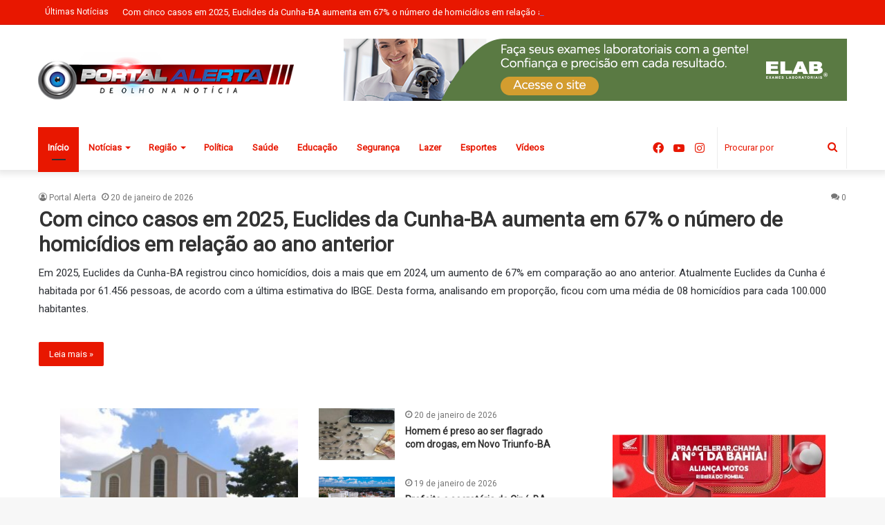

--- FILE ---
content_type: text/html; charset=UTF-8
request_url: https://www.portalalerta.com.br/
body_size: 29273
content:
<!DOCTYPE html>
<html dir="ltr" lang="pt-BR" prefix="og: https://ogp.me/ns#" class="" data-skin="light">
<head>
	<meta charset="UTF-8" />
	<link rel="profile" href="http://gmpg.org/xfn/11" />
	<title>Início - Portal Alerta</title>

<meta http-equiv='x-dns-prefetch-control' content='on'>
<link rel='dns-prefetch' href='//cdnjs.cloudflare.com' />
<link rel='dns-prefetch' href='//ajax.googleapis.com' />
<link rel='dns-prefetch' href='//fonts.googleapis.com' />
<link rel='dns-prefetch' href='//fonts.gstatic.com' />
<link rel='dns-prefetch' href='//s.gravatar.com' />
<link rel='dns-prefetch' href='//www.google-analytics.com' />
<link rel='preload' as='image' href='https://www.portalalerta.com.br/wp-content/uploads/2022/05/logo_nova18_v2-1.png'>
<link rel='preload' as='font' href='https://www.portalalerta.com.br/wp-content/themes/jannah/assets/fonts/tielabs-fonticon/tielabs-fonticon.woff' type='font/woff' crossorigin='anonymous' />
<link rel='preload' as='font' href='https://www.portalalerta.com.br/wp-content/themes/jannah/assets/fonts/fontawesome/fa-solid-900.woff2' type='font/woff2' crossorigin='anonymous' />
<link rel='preload' as='font' href='https://www.portalalerta.com.br/wp-content/themes/jannah/assets/fonts/fontawesome/fa-brands-400.woff2' type='font/woff2' crossorigin='anonymous' />
<link rel='preload' as='font' href='https://www.portalalerta.com.br/wp-content/themes/jannah/assets/fonts/fontawesome/fa-regular-400.woff2' type='font/woff2' crossorigin='anonymous' />
<script>
					var _pushassist_ManifestPath = "https://www.portalalerta.com.br/wp-content/plugins/push-notification-for-wp-by-pushassist/public/psa-sdk/manifest.php?sub_domain=";
					var _pushassist_ServiceWorkerPath = "https://www.portalalerta.com.br/wp-content/plugins/push-notification-for-wp-by-pushassist/public/psa-sdk/service-worker.php?sub_domain=";
				</script><script type="text/javascript" src="https://cdn.pushassist.com/account/assets/psa-portalalerta.js" async></script>	<style>img:is([sizes="auto" i], [sizes^="auto," i]) { contain-intrinsic-size: 3000px 1500px }</style>
	
		<!-- All in One SEO 4.9.3 - aioseo.com -->
	<meta name="robots" content="max-image-preview:large" />
	<link rel="canonical" href="https://www.portalalerta.com.br/" />
	<meta name="generator" content="All in One SEO (AIOSEO) 4.9.3" />
		<meta property="og:locale" content="pt_BR" />
		<meta property="og:site_name" content="Portal Alerta - De Olho na Notícia!" />
		<meta property="og:type" content="website" />
		<meta property="og:title" content="Início - Portal Alerta" />
		<meta property="og:url" content="https://www.portalalerta.com.br/" />
		<meta name="twitter:card" content="summary_large_image" />
		<meta name="twitter:title" content="Início - Portal Alerta" />
		<script type="application/ld+json" class="aioseo-schema">
			{"@context":"https:\/\/schema.org","@graph":[{"@type":"BreadcrumbList","@id":"https:\/\/www.portalalerta.com.br\/#breadcrumblist","itemListElement":[{"@type":"ListItem","@id":"https:\/\/www.portalalerta.com.br#listItem","position":1,"name":"Home"}]},{"@type":"Organization","@id":"https:\/\/www.portalalerta.com.br\/#organization","name":"Portal Alerta","description":"De Olho na Not\u00edcia!","url":"https:\/\/www.portalalerta.com.br\/","telephone":"+5575999616483","sameAs":["https:\/\/www.facebook.com\/pombalalerta","https:\/\/www.instagram.com\/portal_alerta\/","https:\/\/www.tiktok.com\/@portalalerta"]},{"@type":"WebPage","@id":"https:\/\/www.portalalerta.com.br\/#webpage","url":"https:\/\/www.portalalerta.com.br\/","name":"In\u00edcio - Portal Alerta","inLanguage":"pt-BR","isPartOf":{"@id":"https:\/\/www.portalalerta.com.br\/#website"},"breadcrumb":{"@id":"https:\/\/www.portalalerta.com.br\/#breadcrumblist"},"datePublished":"2017-11-22T14:11:08-03:00","dateModified":"2023-04-16T23:47:10-03:00"},{"@type":"WebSite","@id":"https:\/\/www.portalalerta.com.br\/#website","url":"https:\/\/www.portalalerta.com.br\/","name":"Portal Alerta","description":"De Olho na Not\u00edcia!","inLanguage":"pt-BR","publisher":{"@id":"https:\/\/www.portalalerta.com.br\/#organization"}}]}
		</script>
		<!-- All in One SEO -->

<link rel="alternate" type="application/rss+xml" title="Feed para Portal Alerta &raquo;" href="https://www.portalalerta.com.br/index.php/feed/" />
<link rel="alternate" type="application/rss+xml" title="Feed de comentários para Portal Alerta &raquo;" href="https://www.portalalerta.com.br/index.php/comments/feed/" />
<link rel="alternate" type="application/rss+xml" title="Feed de comentários para Portal Alerta &raquo; Início" href="https://www.portalalerta.com.br/index.php/inicio/feed/" />
		<!-- This site uses the Google Analytics by MonsterInsights plugin v9.11.1 - Using Analytics tracking - https://www.monsterinsights.com/ -->
							<script src="//www.googletagmanager.com/gtag/js?id=G-HQHSPVKH78"  data-cfasync="false" data-wpfc-render="false" type="text/javascript" async></script>
			<script data-cfasync="false" data-wpfc-render="false" type="text/javascript">
				var mi_version = '9.11.1';
				var mi_track_user = true;
				var mi_no_track_reason = '';
								var MonsterInsightsDefaultLocations = {"page_location":"https:\/\/www.portalalerta.com.br\/"};
								if ( typeof MonsterInsightsPrivacyGuardFilter === 'function' ) {
					var MonsterInsightsLocations = (typeof MonsterInsightsExcludeQuery === 'object') ? MonsterInsightsPrivacyGuardFilter( MonsterInsightsExcludeQuery ) : MonsterInsightsPrivacyGuardFilter( MonsterInsightsDefaultLocations );
				} else {
					var MonsterInsightsLocations = (typeof MonsterInsightsExcludeQuery === 'object') ? MonsterInsightsExcludeQuery : MonsterInsightsDefaultLocations;
				}

								var disableStrs = [
										'ga-disable-G-HQHSPVKH78',
									];

				/* Function to detect opted out users */
				function __gtagTrackerIsOptedOut() {
					for (var index = 0; index < disableStrs.length; index++) {
						if (document.cookie.indexOf(disableStrs[index] + '=true') > -1) {
							return true;
						}
					}

					return false;
				}

				/* Disable tracking if the opt-out cookie exists. */
				if (__gtagTrackerIsOptedOut()) {
					for (var index = 0; index < disableStrs.length; index++) {
						window[disableStrs[index]] = true;
					}
				}

				/* Opt-out function */
				function __gtagTrackerOptout() {
					for (var index = 0; index < disableStrs.length; index++) {
						document.cookie = disableStrs[index] + '=true; expires=Thu, 31 Dec 2099 23:59:59 UTC; path=/';
						window[disableStrs[index]] = true;
					}
				}

				if ('undefined' === typeof gaOptout) {
					function gaOptout() {
						__gtagTrackerOptout();
					}
				}
								window.dataLayer = window.dataLayer || [];

				window.MonsterInsightsDualTracker = {
					helpers: {},
					trackers: {},
				};
				if (mi_track_user) {
					function __gtagDataLayer() {
						dataLayer.push(arguments);
					}

					function __gtagTracker(type, name, parameters) {
						if (!parameters) {
							parameters = {};
						}

						if (parameters.send_to) {
							__gtagDataLayer.apply(null, arguments);
							return;
						}

						if (type === 'event') {
														parameters.send_to = monsterinsights_frontend.v4_id;
							var hookName = name;
							if (typeof parameters['event_category'] !== 'undefined') {
								hookName = parameters['event_category'] + ':' + name;
							}

							if (typeof MonsterInsightsDualTracker.trackers[hookName] !== 'undefined') {
								MonsterInsightsDualTracker.trackers[hookName](parameters);
							} else {
								__gtagDataLayer('event', name, parameters);
							}
							
						} else {
							__gtagDataLayer.apply(null, arguments);
						}
					}

					__gtagTracker('js', new Date());
					__gtagTracker('set', {
						'developer_id.dZGIzZG': true,
											});
					if ( MonsterInsightsLocations.page_location ) {
						__gtagTracker('set', MonsterInsightsLocations);
					}
										__gtagTracker('config', 'G-HQHSPVKH78', {"forceSSL":"true","link_attribution":"true"} );
										window.gtag = __gtagTracker;										(function () {
						/* https://developers.google.com/analytics/devguides/collection/analyticsjs/ */
						/* ga and __gaTracker compatibility shim. */
						var noopfn = function () {
							return null;
						};
						var newtracker = function () {
							return new Tracker();
						};
						var Tracker = function () {
							return null;
						};
						var p = Tracker.prototype;
						p.get = noopfn;
						p.set = noopfn;
						p.send = function () {
							var args = Array.prototype.slice.call(arguments);
							args.unshift('send');
							__gaTracker.apply(null, args);
						};
						var __gaTracker = function () {
							var len = arguments.length;
							if (len === 0) {
								return;
							}
							var f = arguments[len - 1];
							if (typeof f !== 'object' || f === null || typeof f.hitCallback !== 'function') {
								if ('send' === arguments[0]) {
									var hitConverted, hitObject = false, action;
									if ('event' === arguments[1]) {
										if ('undefined' !== typeof arguments[3]) {
											hitObject = {
												'eventAction': arguments[3],
												'eventCategory': arguments[2],
												'eventLabel': arguments[4],
												'value': arguments[5] ? arguments[5] : 1,
											}
										}
									}
									if ('pageview' === arguments[1]) {
										if ('undefined' !== typeof arguments[2]) {
											hitObject = {
												'eventAction': 'page_view',
												'page_path': arguments[2],
											}
										}
									}
									if (typeof arguments[2] === 'object') {
										hitObject = arguments[2];
									}
									if (typeof arguments[5] === 'object') {
										Object.assign(hitObject, arguments[5]);
									}
									if ('undefined' !== typeof arguments[1].hitType) {
										hitObject = arguments[1];
										if ('pageview' === hitObject.hitType) {
											hitObject.eventAction = 'page_view';
										}
									}
									if (hitObject) {
										action = 'timing' === arguments[1].hitType ? 'timing_complete' : hitObject.eventAction;
										hitConverted = mapArgs(hitObject);
										__gtagTracker('event', action, hitConverted);
									}
								}
								return;
							}

							function mapArgs(args) {
								var arg, hit = {};
								var gaMap = {
									'eventCategory': 'event_category',
									'eventAction': 'event_action',
									'eventLabel': 'event_label',
									'eventValue': 'event_value',
									'nonInteraction': 'non_interaction',
									'timingCategory': 'event_category',
									'timingVar': 'name',
									'timingValue': 'value',
									'timingLabel': 'event_label',
									'page': 'page_path',
									'location': 'page_location',
									'title': 'page_title',
									'referrer' : 'page_referrer',
								};
								for (arg in args) {
																		if (!(!args.hasOwnProperty(arg) || !gaMap.hasOwnProperty(arg))) {
										hit[gaMap[arg]] = args[arg];
									} else {
										hit[arg] = args[arg];
									}
								}
								return hit;
							}

							try {
								f.hitCallback();
							} catch (ex) {
							}
						};
						__gaTracker.create = newtracker;
						__gaTracker.getByName = newtracker;
						__gaTracker.getAll = function () {
							return [];
						};
						__gaTracker.remove = noopfn;
						__gaTracker.loaded = true;
						window['__gaTracker'] = __gaTracker;
					})();
									} else {
										console.log("");
					(function () {
						function __gtagTracker() {
							return null;
						}

						window['__gtagTracker'] = __gtagTracker;
						window['gtag'] = __gtagTracker;
					})();
									}
			</script>
							<!-- / Google Analytics by MonsterInsights -->
		<script type="text/javascript">
/* <![CDATA[ */
window._wpemojiSettings = {"baseUrl":"https:\/\/s.w.org\/images\/core\/emoji\/16.0.1\/72x72\/","ext":".png","svgUrl":"https:\/\/s.w.org\/images\/core\/emoji\/16.0.1\/svg\/","svgExt":".svg","source":{"concatemoji":"https:\/\/www.portalalerta.com.br\/wp-includes\/js\/wp-emoji-release.min.js?ver=6.8.3"}};
/*! This file is auto-generated */
!function(s,n){var o,i,e;function c(e){try{var t={supportTests:e,timestamp:(new Date).valueOf()};sessionStorage.setItem(o,JSON.stringify(t))}catch(e){}}function p(e,t,n){e.clearRect(0,0,e.canvas.width,e.canvas.height),e.fillText(t,0,0);var t=new Uint32Array(e.getImageData(0,0,e.canvas.width,e.canvas.height).data),a=(e.clearRect(0,0,e.canvas.width,e.canvas.height),e.fillText(n,0,0),new Uint32Array(e.getImageData(0,0,e.canvas.width,e.canvas.height).data));return t.every(function(e,t){return e===a[t]})}function u(e,t){e.clearRect(0,0,e.canvas.width,e.canvas.height),e.fillText(t,0,0);for(var n=e.getImageData(16,16,1,1),a=0;a<n.data.length;a++)if(0!==n.data[a])return!1;return!0}function f(e,t,n,a){switch(t){case"flag":return n(e,"\ud83c\udff3\ufe0f\u200d\u26a7\ufe0f","\ud83c\udff3\ufe0f\u200b\u26a7\ufe0f")?!1:!n(e,"\ud83c\udde8\ud83c\uddf6","\ud83c\udde8\u200b\ud83c\uddf6")&&!n(e,"\ud83c\udff4\udb40\udc67\udb40\udc62\udb40\udc65\udb40\udc6e\udb40\udc67\udb40\udc7f","\ud83c\udff4\u200b\udb40\udc67\u200b\udb40\udc62\u200b\udb40\udc65\u200b\udb40\udc6e\u200b\udb40\udc67\u200b\udb40\udc7f");case"emoji":return!a(e,"\ud83e\udedf")}return!1}function g(e,t,n,a){var r="undefined"!=typeof WorkerGlobalScope&&self instanceof WorkerGlobalScope?new OffscreenCanvas(300,150):s.createElement("canvas"),o=r.getContext("2d",{willReadFrequently:!0}),i=(o.textBaseline="top",o.font="600 32px Arial",{});return e.forEach(function(e){i[e]=t(o,e,n,a)}),i}function t(e){var t=s.createElement("script");t.src=e,t.defer=!0,s.head.appendChild(t)}"undefined"!=typeof Promise&&(o="wpEmojiSettingsSupports",i=["flag","emoji"],n.supports={everything:!0,everythingExceptFlag:!0},e=new Promise(function(e){s.addEventListener("DOMContentLoaded",e,{once:!0})}),new Promise(function(t){var n=function(){try{var e=JSON.parse(sessionStorage.getItem(o));if("object"==typeof e&&"number"==typeof e.timestamp&&(new Date).valueOf()<e.timestamp+604800&&"object"==typeof e.supportTests)return e.supportTests}catch(e){}return null}();if(!n){if("undefined"!=typeof Worker&&"undefined"!=typeof OffscreenCanvas&&"undefined"!=typeof URL&&URL.createObjectURL&&"undefined"!=typeof Blob)try{var e="postMessage("+g.toString()+"("+[JSON.stringify(i),f.toString(),p.toString(),u.toString()].join(",")+"));",a=new Blob([e],{type:"text/javascript"}),r=new Worker(URL.createObjectURL(a),{name:"wpTestEmojiSupports"});return void(r.onmessage=function(e){c(n=e.data),r.terminate(),t(n)})}catch(e){}c(n=g(i,f,p,u))}t(n)}).then(function(e){for(var t in e)n.supports[t]=e[t],n.supports.everything=n.supports.everything&&n.supports[t],"flag"!==t&&(n.supports.everythingExceptFlag=n.supports.everythingExceptFlag&&n.supports[t]);n.supports.everythingExceptFlag=n.supports.everythingExceptFlag&&!n.supports.flag,n.DOMReady=!1,n.readyCallback=function(){n.DOMReady=!0}}).then(function(){return e}).then(function(){var e;n.supports.everything||(n.readyCallback(),(e=n.source||{}).concatemoji?t(e.concatemoji):e.wpemoji&&e.twemoji&&(t(e.twemoji),t(e.wpemoji)))}))}((window,document),window._wpemojiSettings);
/* ]]> */
</script>
<!-- www.portalalerta.com.br is managing ads with Advanced Ads 2.0.16 – https://wpadvancedads.com/ --><script id="porta-ready">
			window.advanced_ads_ready=function(e,a){a=a||"complete";var d=function(e){return"interactive"===a?"loading"!==e:"complete"===e};d(document.readyState)?e():document.addEventListener("readystatechange",(function(a){d(a.target.readyState)&&e()}),{once:"interactive"===a})},window.advanced_ads_ready_queue=window.advanced_ads_ready_queue||[];		</script>
		<link rel='stylesheet' id='layerslider-css' href='https://www.portalalerta.com.br/wp-content/plugins/LayerSlider/assets/static/layerslider/css/layerslider.css?ver=8.1.2' type='text/css' media='all' />
<style id='wp-emoji-styles-inline-css' type='text/css'>

	img.wp-smiley, img.emoji {
		display: inline !important;
		border: none !important;
		box-shadow: none !important;
		height: 1em !important;
		width: 1em !important;
		margin: 0 0.07em !important;
		vertical-align: -0.1em !important;
		background: none !important;
		padding: 0 !important;
	}
</style>
<style id='classic-theme-styles-inline-css' type='text/css'>
/*! This file is auto-generated */
.wp-block-button__link{color:#fff;background-color:#32373c;border-radius:9999px;box-shadow:none;text-decoration:none;padding:calc(.667em + 2px) calc(1.333em + 2px);font-size:1.125em}.wp-block-file__button{background:#32373c;color:#fff;text-decoration:none}
</style>
<link rel='stylesheet' id='aioseo/css/src/vue/standalone/blocks/table-of-contents/global.scss-css' href='https://www.portalalerta.com.br/wp-content/plugins/all-in-one-seo-pack/dist/Lite/assets/css/table-of-contents/global.e90f6d47.css?ver=4.9.3' type='text/css' media='all' />
<style id='global-styles-inline-css' type='text/css'>
:root{--wp--preset--aspect-ratio--square: 1;--wp--preset--aspect-ratio--4-3: 4/3;--wp--preset--aspect-ratio--3-4: 3/4;--wp--preset--aspect-ratio--3-2: 3/2;--wp--preset--aspect-ratio--2-3: 2/3;--wp--preset--aspect-ratio--16-9: 16/9;--wp--preset--aspect-ratio--9-16: 9/16;--wp--preset--color--black: #000000;--wp--preset--color--cyan-bluish-gray: #abb8c3;--wp--preset--color--white: #ffffff;--wp--preset--color--pale-pink: #f78da7;--wp--preset--color--vivid-red: #cf2e2e;--wp--preset--color--luminous-vivid-orange: #ff6900;--wp--preset--color--luminous-vivid-amber: #fcb900;--wp--preset--color--light-green-cyan: #7bdcb5;--wp--preset--color--vivid-green-cyan: #00d084;--wp--preset--color--pale-cyan-blue: #8ed1fc;--wp--preset--color--vivid-cyan-blue: #0693e3;--wp--preset--color--vivid-purple: #9b51e0;--wp--preset--gradient--vivid-cyan-blue-to-vivid-purple: linear-gradient(135deg,rgba(6,147,227,1) 0%,rgb(155,81,224) 100%);--wp--preset--gradient--light-green-cyan-to-vivid-green-cyan: linear-gradient(135deg,rgb(122,220,180) 0%,rgb(0,208,130) 100%);--wp--preset--gradient--luminous-vivid-amber-to-luminous-vivid-orange: linear-gradient(135deg,rgba(252,185,0,1) 0%,rgba(255,105,0,1) 100%);--wp--preset--gradient--luminous-vivid-orange-to-vivid-red: linear-gradient(135deg,rgba(255,105,0,1) 0%,rgb(207,46,46) 100%);--wp--preset--gradient--very-light-gray-to-cyan-bluish-gray: linear-gradient(135deg,rgb(238,238,238) 0%,rgb(169,184,195) 100%);--wp--preset--gradient--cool-to-warm-spectrum: linear-gradient(135deg,rgb(74,234,220) 0%,rgb(151,120,209) 20%,rgb(207,42,186) 40%,rgb(238,44,130) 60%,rgb(251,105,98) 80%,rgb(254,248,76) 100%);--wp--preset--gradient--blush-light-purple: linear-gradient(135deg,rgb(255,206,236) 0%,rgb(152,150,240) 100%);--wp--preset--gradient--blush-bordeaux: linear-gradient(135deg,rgb(254,205,165) 0%,rgb(254,45,45) 50%,rgb(107,0,62) 100%);--wp--preset--gradient--luminous-dusk: linear-gradient(135deg,rgb(255,203,112) 0%,rgb(199,81,192) 50%,rgb(65,88,208) 100%);--wp--preset--gradient--pale-ocean: linear-gradient(135deg,rgb(255,245,203) 0%,rgb(182,227,212) 50%,rgb(51,167,181) 100%);--wp--preset--gradient--electric-grass: linear-gradient(135deg,rgb(202,248,128) 0%,rgb(113,206,126) 100%);--wp--preset--gradient--midnight: linear-gradient(135deg,rgb(2,3,129) 0%,rgb(40,116,252) 100%);--wp--preset--font-size--small: 13px;--wp--preset--font-size--medium: 20px;--wp--preset--font-size--large: 36px;--wp--preset--font-size--x-large: 42px;--wp--preset--spacing--20: 0.44rem;--wp--preset--spacing--30: 0.67rem;--wp--preset--spacing--40: 1rem;--wp--preset--spacing--50: 1.5rem;--wp--preset--spacing--60: 2.25rem;--wp--preset--spacing--70: 3.38rem;--wp--preset--spacing--80: 5.06rem;--wp--preset--shadow--natural: 6px 6px 9px rgba(0, 0, 0, 0.2);--wp--preset--shadow--deep: 12px 12px 50px rgba(0, 0, 0, 0.4);--wp--preset--shadow--sharp: 6px 6px 0px rgba(0, 0, 0, 0.2);--wp--preset--shadow--outlined: 6px 6px 0px -3px rgba(255, 255, 255, 1), 6px 6px rgba(0, 0, 0, 1);--wp--preset--shadow--crisp: 6px 6px 0px rgba(0, 0, 0, 1);}:where(.is-layout-flex){gap: 0.5em;}:where(.is-layout-grid){gap: 0.5em;}body .is-layout-flex{display: flex;}.is-layout-flex{flex-wrap: wrap;align-items: center;}.is-layout-flex > :is(*, div){margin: 0;}body .is-layout-grid{display: grid;}.is-layout-grid > :is(*, div){margin: 0;}:where(.wp-block-columns.is-layout-flex){gap: 2em;}:where(.wp-block-columns.is-layout-grid){gap: 2em;}:where(.wp-block-post-template.is-layout-flex){gap: 1.25em;}:where(.wp-block-post-template.is-layout-grid){gap: 1.25em;}.has-black-color{color: var(--wp--preset--color--black) !important;}.has-cyan-bluish-gray-color{color: var(--wp--preset--color--cyan-bluish-gray) !important;}.has-white-color{color: var(--wp--preset--color--white) !important;}.has-pale-pink-color{color: var(--wp--preset--color--pale-pink) !important;}.has-vivid-red-color{color: var(--wp--preset--color--vivid-red) !important;}.has-luminous-vivid-orange-color{color: var(--wp--preset--color--luminous-vivid-orange) !important;}.has-luminous-vivid-amber-color{color: var(--wp--preset--color--luminous-vivid-amber) !important;}.has-light-green-cyan-color{color: var(--wp--preset--color--light-green-cyan) !important;}.has-vivid-green-cyan-color{color: var(--wp--preset--color--vivid-green-cyan) !important;}.has-pale-cyan-blue-color{color: var(--wp--preset--color--pale-cyan-blue) !important;}.has-vivid-cyan-blue-color{color: var(--wp--preset--color--vivid-cyan-blue) !important;}.has-vivid-purple-color{color: var(--wp--preset--color--vivid-purple) !important;}.has-black-background-color{background-color: var(--wp--preset--color--black) !important;}.has-cyan-bluish-gray-background-color{background-color: var(--wp--preset--color--cyan-bluish-gray) !important;}.has-white-background-color{background-color: var(--wp--preset--color--white) !important;}.has-pale-pink-background-color{background-color: var(--wp--preset--color--pale-pink) !important;}.has-vivid-red-background-color{background-color: var(--wp--preset--color--vivid-red) !important;}.has-luminous-vivid-orange-background-color{background-color: var(--wp--preset--color--luminous-vivid-orange) !important;}.has-luminous-vivid-amber-background-color{background-color: var(--wp--preset--color--luminous-vivid-amber) !important;}.has-light-green-cyan-background-color{background-color: var(--wp--preset--color--light-green-cyan) !important;}.has-vivid-green-cyan-background-color{background-color: var(--wp--preset--color--vivid-green-cyan) !important;}.has-pale-cyan-blue-background-color{background-color: var(--wp--preset--color--pale-cyan-blue) !important;}.has-vivid-cyan-blue-background-color{background-color: var(--wp--preset--color--vivid-cyan-blue) !important;}.has-vivid-purple-background-color{background-color: var(--wp--preset--color--vivid-purple) !important;}.has-black-border-color{border-color: var(--wp--preset--color--black) !important;}.has-cyan-bluish-gray-border-color{border-color: var(--wp--preset--color--cyan-bluish-gray) !important;}.has-white-border-color{border-color: var(--wp--preset--color--white) !important;}.has-pale-pink-border-color{border-color: var(--wp--preset--color--pale-pink) !important;}.has-vivid-red-border-color{border-color: var(--wp--preset--color--vivid-red) !important;}.has-luminous-vivid-orange-border-color{border-color: var(--wp--preset--color--luminous-vivid-orange) !important;}.has-luminous-vivid-amber-border-color{border-color: var(--wp--preset--color--luminous-vivid-amber) !important;}.has-light-green-cyan-border-color{border-color: var(--wp--preset--color--light-green-cyan) !important;}.has-vivid-green-cyan-border-color{border-color: var(--wp--preset--color--vivid-green-cyan) !important;}.has-pale-cyan-blue-border-color{border-color: var(--wp--preset--color--pale-cyan-blue) !important;}.has-vivid-cyan-blue-border-color{border-color: var(--wp--preset--color--vivid-cyan-blue) !important;}.has-vivid-purple-border-color{border-color: var(--wp--preset--color--vivid-purple) !important;}.has-vivid-cyan-blue-to-vivid-purple-gradient-background{background: var(--wp--preset--gradient--vivid-cyan-blue-to-vivid-purple) !important;}.has-light-green-cyan-to-vivid-green-cyan-gradient-background{background: var(--wp--preset--gradient--light-green-cyan-to-vivid-green-cyan) !important;}.has-luminous-vivid-amber-to-luminous-vivid-orange-gradient-background{background: var(--wp--preset--gradient--luminous-vivid-amber-to-luminous-vivid-orange) !important;}.has-luminous-vivid-orange-to-vivid-red-gradient-background{background: var(--wp--preset--gradient--luminous-vivid-orange-to-vivid-red) !important;}.has-very-light-gray-to-cyan-bluish-gray-gradient-background{background: var(--wp--preset--gradient--very-light-gray-to-cyan-bluish-gray) !important;}.has-cool-to-warm-spectrum-gradient-background{background: var(--wp--preset--gradient--cool-to-warm-spectrum) !important;}.has-blush-light-purple-gradient-background{background: var(--wp--preset--gradient--blush-light-purple) !important;}.has-blush-bordeaux-gradient-background{background: var(--wp--preset--gradient--blush-bordeaux) !important;}.has-luminous-dusk-gradient-background{background: var(--wp--preset--gradient--luminous-dusk) !important;}.has-pale-ocean-gradient-background{background: var(--wp--preset--gradient--pale-ocean) !important;}.has-electric-grass-gradient-background{background: var(--wp--preset--gradient--electric-grass) !important;}.has-midnight-gradient-background{background: var(--wp--preset--gradient--midnight) !important;}.has-small-font-size{font-size: var(--wp--preset--font-size--small) !important;}.has-medium-font-size{font-size: var(--wp--preset--font-size--medium) !important;}.has-large-font-size{font-size: var(--wp--preset--font-size--large) !important;}.has-x-large-font-size{font-size: var(--wp--preset--font-size--x-large) !important;}
:where(.wp-block-post-template.is-layout-flex){gap: 1.25em;}:where(.wp-block-post-template.is-layout-grid){gap: 1.25em;}
:where(.wp-block-columns.is-layout-flex){gap: 2em;}:where(.wp-block-columns.is-layout-grid){gap: 2em;}
:root :where(.wp-block-pullquote){font-size: 1.5em;line-height: 1.6;}
</style>
<link rel='stylesheet' id='news-css' href='https://www.portalalerta.com.br/wp-content/plugins/awesome-wp-widget-newsticker/css/news.css?ver=6.8.3' type='text/css' media='all' />
<link rel='stylesheet' id='sp-news-public-css' href='https://www.portalalerta.com.br/wp-content/plugins/sp-news-and-widget/assets/css/wpnw-public.css?ver=5.0.6' type='text/css' media='all' />
<link rel='stylesheet' id='yop-public-css' href='https://www.portalalerta.com.br/wp-content/plugins/yop-poll/public/assets/css/yop-poll-public-6.5.39.css?ver=6.8.3' type='text/css' media='all' />
<link rel='stylesheet' id='tie-css-base-css' href='https://www.portalalerta.com.br/wp-content/themes/jannah/assets/css/base.min.css?ver=5.3.4' type='text/css' media='all' />
<link rel='stylesheet' id='tie-css-styles-css' href='https://www.portalalerta.com.br/wp-content/themes/jannah/assets/css/style.min.css?ver=5.3.4' type='text/css' media='all' />
<link rel='stylesheet' id='tie-css-widgets-css' href='https://www.portalalerta.com.br/wp-content/themes/jannah/assets/css/widgets.min.css?ver=5.3.4' type='text/css' media='all' />
<link rel='stylesheet' id='tie-css-helpers-css' href='https://www.portalalerta.com.br/wp-content/themes/jannah/assets/css/helpers.min.css?ver=5.3.4' type='text/css' media='all' />
<link rel='stylesheet' id='tie-fontawesome5-css' href='https://www.portalalerta.com.br/wp-content/themes/jannah/assets/css/fontawesome.css?ver=5.3.4' type='text/css' media='all' />
<link rel='stylesheet' id='tie-css-ilightbox-css' href='https://www.portalalerta.com.br/wp-content/themes/jannah/assets/ilightbox/dark-skin/skin.css?ver=5.3.4' type='text/css' media='all' />
<link rel='stylesheet' id='tie-css-shortcodes-css' href='https://www.portalalerta.com.br/wp-content/themes/jannah/assets/css/plugins/shortcodes.min.css?ver=5.3.4' type='text/css' media='all' />
<link rel='stylesheet' id='taqyeem-styles-css' href='https://www.portalalerta.com.br/wp-content/themes/jannah/assets/css/plugins/taqyeem.min.css?ver=5.3.4' type='text/css' media='all' />
<link rel='stylesheet' id='tie-css-style-custom-css' href='https://www.portalalerta.com.br/wp-content/themes/jannah/assets/custom-css/style-custom.css?ver=27954' type='text/css' media='all' />
<style id='tie-css-style-custom-inline-css' type='text/css'>
.brand-title,a:hover,.tie-popup-search-submit,#logo.text-logo a,.theme-header nav .components #search-submit:hover,.theme-header .header-nav .components > li:hover > a,.theme-header .header-nav .components li a:hover,.main-menu ul.cats-vertical li a.is-active,.main-menu ul.cats-vertical li a:hover,.main-nav li.mega-menu .post-meta a:hover,.main-nav li.mega-menu .post-box-title a:hover,.search-in-main-nav.autocomplete-suggestions a:hover,#main-nav .menu ul:not(.cats-horizontal) li:hover > a,#main-nav .menu ul li.current-menu-item:not(.mega-link-column) > a,.top-nav .menu li:hover > a,.top-nav .menu > .tie-current-menu > a,.search-in-top-nav.autocomplete-suggestions .post-title a:hover,div.mag-box .mag-box-options .mag-box-filter-links a.active,.mag-box-filter-links .flexMenu-viewMore:hover > a,.stars-rating-active,body .tabs.tabs .active > a,.video-play-icon,.spinner-circle:after,#go-to-content:hover,.comment-list .comment-author .fn,.commentlist .comment-author .fn,blockquote::before,blockquote cite,blockquote.quote-simple p,.multiple-post-pages a:hover,#story-index li .is-current,.latest-tweets-widget .twitter-icon-wrap span,.wide-slider-nav-wrapper .slide,.wide-next-prev-slider-wrapper .tie-slider-nav li:hover span,.review-final-score h3,#mobile-menu-icon:hover .menu-text,body .entry a,.dark-skin body .entry a,.entry .post-bottom-meta a:hover,.comment-list .comment-content a,q a,blockquote a,.widget.tie-weather-widget .icon-basecloud-bg:after,.site-footer a:hover,.site-footer .stars-rating-active,.site-footer .twitter-icon-wrap span,.site-info a:hover{color: #e81700;}#instagram-link a:hover{color: #e81700 !important;border-color: #e81700 !important;}#theme-header #main-nav .spinner-circle:after{color: #e81700;}[type='submit'],.button,.generic-button a,.generic-button button,.theme-header .header-nav .comp-sub-menu a.button.guest-btn:hover,.theme-header .header-nav .comp-sub-menu a.checkout-button,nav.main-nav .menu > li.tie-current-menu > a,nav.main-nav .menu > li:hover > a,.main-menu .mega-links-head:after,.main-nav .mega-menu.mega-cat .cats-horizontal li a.is-active,#mobile-menu-icon:hover .nav-icon,#mobile-menu-icon:hover .nav-icon:before,#mobile-menu-icon:hover .nav-icon:after,.search-in-main-nav.autocomplete-suggestions a.button,.search-in-top-nav.autocomplete-suggestions a.button,.spinner > div,.post-cat,.pages-numbers li.current span,.multiple-post-pages > span,#tie-wrapper .mejs-container .mejs-controls,.mag-box-filter-links a:hover,.slider-arrow-nav a:not(.pagination-disabled):hover,.comment-list .reply a:hover,.commentlist .reply a:hover,#reading-position-indicator,#story-index-icon,.videos-block .playlist-title,.review-percentage .review-item span span,.tie-slick-dots li.slick-active button,.tie-slick-dots li button:hover,.digital-rating-static,.timeline-widget li a:hover .date:before,#wp-calendar #today,.posts-list-counter li.widget-post-list:before,.cat-counter a + span,.tie-slider-nav li span:hover,.fullwidth-area .widget_tag_cloud .tagcloud a:hover,.magazine2:not(.block-head-4) .dark-widgetized-area ul.tabs a:hover,.magazine2:not(.block-head-4) .dark-widgetized-area ul.tabs .active a,.magazine1 .dark-widgetized-area ul.tabs a:hover,.magazine1 .dark-widgetized-area ul.tabs .active a,.block-head-4.magazine2 .dark-widgetized-area .tabs.tabs .active a,.block-head-4.magazine2 .dark-widgetized-area .tabs > .active a:before,.block-head-4.magazine2 .dark-widgetized-area .tabs > .active a:after,.demo_store,.demo #logo:after,.demo #sticky-logo:after,.widget.tie-weather-widget,span.video-close-btn:hover,#go-to-top,.latest-tweets-widget .slider-links .button:not(:hover){background-color: #e81700;color: #FFFFFF;}.tie-weather-widget .widget-title .the-subtitle,.block-head-4.magazine2 #footer .tabs .active a:hover{color: #FFFFFF;}pre,code,.pages-numbers li.current span,.theme-header .header-nav .comp-sub-menu a.button.guest-btn:hover,.multiple-post-pages > span,.post-content-slideshow .tie-slider-nav li span:hover,#tie-body .tie-slider-nav li > span:hover,.slider-arrow-nav a:not(.pagination-disabled):hover,.main-nav .mega-menu.mega-cat .cats-horizontal li a.is-active,.main-nav .mega-menu.mega-cat .cats-horizontal li a:hover,.main-menu .menu > li > .menu-sub-content{border-color: #e81700;}.main-menu .menu > li.tie-current-menu{border-bottom-color: #e81700;}.top-nav .menu li.tie-current-menu > a:before,.top-nav .menu li.menu-item-has-children:hover > a:before{border-top-color: #e81700;}.main-nav .main-menu .menu > li.tie-current-menu > a:before,.main-nav .main-menu .menu > li:hover > a:before{border-top-color: #FFFFFF;}header.main-nav-light .main-nav .menu-item-has-children li:hover > a:before,header.main-nav-light .main-nav .mega-menu li:hover > a:before{border-left-color: #e81700;}.rtl header.main-nav-light .main-nav .menu-item-has-children li:hover > a:before,.rtl header.main-nav-light .main-nav .mega-menu li:hover > a:before{border-right-color: #e81700;border-left-color: transparent;}.top-nav ul.menu li .menu-item-has-children:hover > a:before{border-top-color: transparent;border-left-color: #e81700;}.rtl .top-nav ul.menu li .menu-item-has-children:hover > a:before{border-left-color: transparent;border-right-color: #e81700;}::-moz-selection{background-color: #e81700;color: #FFFFFF;}::selection{background-color: #e81700;color: #FFFFFF;}circle.circle_bar{stroke: #e81700;}#reading-position-indicator{box-shadow: 0 0 10px rgba( 232,23,0,0.7);}#logo.text-logo a:hover,body .entry a:hover,.dark-skin body .entry a:hover,.comment-list .comment-content a:hover,.block-head-4.magazine2 .site-footer .tabs li a:hover,q a:hover,blockquote a:hover{color: #b60000;}.button:hover,input[type='submit']:hover,.generic-button a:hover,.generic-button button:hover,a.post-cat:hover,.site-footer .button:hover,.site-footer [type='submit']:hover,.search-in-main-nav.autocomplete-suggestions a.button:hover,.search-in-top-nav.autocomplete-suggestions a.button:hover,.theme-header .header-nav .comp-sub-menu a.checkout-button:hover{background-color: #b60000;color: #FFFFFF;}.theme-header .header-nav .comp-sub-menu a.checkout-button:not(:hover),body .entry a.button{color: #FFFFFF;}#story-index.is-compact .story-index-content{background-color: #e81700;}#story-index.is-compact .story-index-content a,#story-index.is-compact .story-index-content .is-current{color: #FFFFFF;}#tie-body .mag-box-title h3 a,#tie-body .block-more-button{color: #e81700;}#tie-body .mag-box-title h3 a:hover,#tie-body .block-more-button:hover{color: #b60000;}#tie-body .mag-box-title{color: #e81700;}#tie-body .mag-box-title:after,#tie-body #footer .widget-title:after{background-color: #e81700;}
</style>
<script type="text/javascript" src="https://www.portalalerta.com.br/wp-content/plugins/google-analytics-for-wordpress/assets/js/frontend-gtag.min.js?ver=9.11.1" id="monsterinsights-frontend-script-js" async="async" data-wp-strategy="async"></script>
<script data-cfasync="false" data-wpfc-render="false" type="text/javascript" id='monsterinsights-frontend-script-js-extra'>/* <![CDATA[ */
var monsterinsights_frontend = {"js_events_tracking":"true","download_extensions":"doc,pdf,ppt,zip,xls,docx,pptx,xlsx","inbound_paths":"[{\"path\":\"\\\/go\\\/\",\"label\":\"affiliate\"},{\"path\":\"\\\/recommend\\\/\",\"label\":\"affiliate\"}]","home_url":"https:\/\/www.portalalerta.com.br","hash_tracking":"false","v4_id":"G-HQHSPVKH78"};/* ]]> */
</script>
<script type="text/javascript" src="https://www.portalalerta.com.br/wp-includes/js/jquery/jquery.min.js?ver=3.7.1" id="jquery-core-js"></script>
<script type="text/javascript" src="https://www.portalalerta.com.br/wp-includes/js/jquery/jquery-migrate.min.js?ver=3.4.1" id="jquery-migrate-js"></script>
<script type="text/javascript" src="https://www.portalalerta.com.br/wp-content/plugins/awesome-wp-widget-newsticker/js/jquery.easing.min.js?ver=6.8.3" id="easing-js"></script>
<script type="text/javascript" src="https://www.portalalerta.com.br/wp-content/plugins/awesome-wp-widget-newsticker/js/jquery.easy-ticker.js?ver=6.8.3" id="ticker-js"></script>
<script type="text/javascript" id="yop-public-js-extra">
/* <![CDATA[ */
var objectL10n = {"yopPollParams":{"urlParams":{"ajax":"https:\/\/www.portalalerta.com.br\/wp-admin\/admin-ajax.php","wpLogin":"https:\/\/www.portalalerta.com.br\/samuel\/?redirect_to=https%3A%2F%2Fwww.portalalerta.com.br%2Fwp-admin%2Fadmin-ajax.php%3Faction%3Dyop_poll_record_wordpress_vote"},"apiParams":{"reCaptcha":{"siteKey":""},"reCaptchaV2Invisible":{"siteKey":""},"reCaptchaV3":{"siteKey":""},"hCaptcha":{"siteKey":""},"cloudflareTurnstile":{"siteKey":""}},"captchaParams":{"imgPath":"https:\/\/www.portalalerta.com.br\/wp-content\/plugins\/yop-poll\/public\/assets\/img\/","url":"https:\/\/www.portalalerta.com.br\/wp-content\/plugins\/yop-poll\/app.php","accessibilityAlt":"Sound icon","accessibilityTitle":"Accessibility option: listen to a question and answer it!","accessibilityDescription":"Type below the <strong>answer<\/strong> to what you hear. Numbers or words:","explanation":"Click or touch the <strong>ANSWER<\/strong>","refreshAlt":"Refresh\/reload icon","refreshTitle":"Refresh\/reload: get new images and accessibility option!"},"voteParams":{"invalidPoll":"Invalid Poll","noAnswersSelected":"No answer selected","minAnswersRequired":"At least {min_answers_allowed} answer(s) required","maxAnswersRequired":"A max of {max_answers_allowed} answer(s) accepted","noAnswerForOther":"No other answer entered","noValueForCustomField":"{custom_field_name} is required","tooManyCharsForCustomField":"Text for {custom_field_name} is too long","consentNotChecked":"You must agree to our terms and conditions","noCaptchaSelected":"Captcha is required","thankYou":"Thank you for your vote"},"resultsParams":{"singleVote":"vote","multipleVotes":"votes","singleAnswer":"answer","multipleAnswers":"answers"}}};
/* ]]> */
</script>
<script type="text/javascript" src="https://www.portalalerta.com.br/wp-content/plugins/yop-poll/public/assets/js/yop-poll-public-6.5.39.min.js?ver=6.8.3" id="yop-public-js"></script>
<meta name="generator" content="Powered by LayerSlider 8.1.2 - Build Heros, Sliders, and Popups. Create Animations and Beautiful, Rich Web Content as Easy as Never Before on WordPress." />
<!-- LayerSlider updates and docs at: https://layerslider.com -->
<link rel="https://api.w.org/" href="https://www.portalalerta.com.br/index.php/wp-json/" /><link rel="alternate" title="JSON" type="application/json" href="https://www.portalalerta.com.br/index.php/wp-json/wp/v2/pages/2594" /><link rel="EditURI" type="application/rsd+xml" title="RSD" href="https://www.portalalerta.com.br/xmlrpc.php?rsd" />
<meta name="generator" content="WordPress 6.8.3" />
<link rel='shortlink' href='https://www.portalalerta.com.br/' />
<link rel="alternate" title="oEmbed (JSON)" type="application/json+oembed" href="https://www.portalalerta.com.br/index.php/wp-json/oembed/1.0/embed?url=https%3A%2F%2Fwww.portalalerta.com.br%2F" />
<link rel="alternate" title="oEmbed (XML)" type="text/xml+oembed" href="https://www.portalalerta.com.br/index.php/wp-json/oembed/1.0/embed?url=https%3A%2F%2Fwww.portalalerta.com.br%2F&#038;format=xml" />
<style>
		#category-posts-27-internal ul {padding: 0;}
#category-posts-27-internal .cat-post-item img {max-width: initial; max-height: initial; margin: initial;}
#category-posts-27-internal .cat-post-author {margin-bottom: 0;}
#category-posts-27-internal .cat-post-thumbnail {margin: 5px 10px 5px 0;}
#category-posts-27-internal .cat-post-item:before {content: ""; clear: both;}
#category-posts-27-internal .cat-post-excerpt-more {display: inline-block;}
#category-posts-27-internal .cat-post-item {list-style: none; margin: 3px 0 10px; padding: 3px 0;}
#category-posts-27-internal .cat-post-current .cat-post-title {font-weight: bold; text-transform: uppercase;}
#category-posts-27-internal [class*=cat-post-tax] {font-size: 0.85em;}
#category-posts-27-internal [class*=cat-post-tax] * {display:inline-block;}
#category-posts-27-internal .cat-post-item:after {content: ""; display: table;	clear: both;}
#category-posts-27-internal .cat-post-item .cat-post-title {overflow: hidden;text-overflow: ellipsis;white-space: initial;display: -webkit-box;-webkit-line-clamp: 2;-webkit-box-orient: vertical;padding-bottom: 0 !important;}
#category-posts-27-internal .cat-post-item:after {content: ""; display: table;	clear: both;}
#category-posts-27-internal .cat-post-thumbnail {display:block; float:left; margin:5px 10px 5px 0;}
#category-posts-27-internal .cat-post-crop {overflow:hidden;display:block;}
#category-posts-27-internal p {margin:5px 0 0 0}
#category-posts-27-internal li > div {margin:5px 0 0 0; clear:both;}
#category-posts-27-internal .dashicons {vertical-align:middle;}
#category-posts-27-internal .cat-post-thumbnail .cat-post-crop img {height: 120px;}
#category-posts-27-internal .cat-post-thumbnail .cat-post-crop img {width: 320px;}
#category-posts-27-internal .cat-post-thumbnail .cat-post-crop img {object-fit: cover; max-width: 100%; display: block;}
#category-posts-27-internal .cat-post-thumbnail .cat-post-crop-not-supported img {width: 100%;}
#category-posts-27-internal .cat-post-thumbnail {max-width:100%;}
#category-posts-27-internal .cat-post-item img {margin: initial;}
#category-posts-2-internal ul {padding: 0;}
#category-posts-2-internal .cat-post-item img {max-width: initial; max-height: initial; margin: initial;}
#category-posts-2-internal .cat-post-author {margin-bottom: 0;}
#category-posts-2-internal .cat-post-thumbnail {margin: 5px 10px 5px 0;}
#category-posts-2-internal .cat-post-item:before {content: ""; clear: both;}
#category-posts-2-internal .cat-post-excerpt-more {display: inline-block;}
#category-posts-2-internal .cat-post-item {list-style: none; margin: 3px 0 10px; padding: 3px 0;}
#category-posts-2-internal .cat-post-current .cat-post-title {font-weight: bold; text-transform: uppercase;}
#category-posts-2-internal [class*=cat-post-tax] {font-size: 0.85em;}
#category-posts-2-internal [class*=cat-post-tax] * {display:inline-block;}
#category-posts-2-internal .cat-post-item:after {content: ""; display: table;	clear: both;}
#category-posts-2-internal .cat-post-item .cat-post-title {overflow: hidden;text-overflow: ellipsis;white-space: initial;display: -webkit-box;-webkit-line-clamp: 2;-webkit-box-orient: vertical;padding-bottom: 0 !important;}
#category-posts-2-internal .cat-post-item:after {content: ""; display: table;	clear: both;}
#category-posts-2-internal .cat-post-thumbnail {display:block; float:left; margin:5px 10px 5px 0;}
#category-posts-2-internal .cat-post-crop {overflow:hidden;display:block;}
#category-posts-2-internal p {margin:5px 0 0 0}
#category-posts-2-internal li > div {margin:5px 0 0 0; clear:both;}
#category-posts-2-internal .dashicons {vertical-align:middle;}
#category-posts-2-internal .cat-post-thumbnail .cat-post-crop img {height: 100px;}
#category-posts-2-internal .cat-post-thumbnail .cat-post-crop img {width: 260px;}
#category-posts-2-internal .cat-post-thumbnail .cat-post-crop img {object-fit: cover; max-width: 100%; display: block;}
#category-posts-2-internal .cat-post-thumbnail .cat-post-crop-not-supported img {width: 100%;}
#category-posts-2-internal .cat-post-thumbnail {max-width:100%;}
#category-posts-2-internal .cat-post-item img {margin: initial;}
#category-posts-2-internal .cat-post-white span {background-color: white;}
#category-posts-2-internal .cat-post-white img {padding-bottom: 0 !important; -webkit-transition: all 0.3s ease; -moz-transition: all 0.3s ease; -ms-transition: all 0.3s ease; -o-transition: all 0.3s ease; transition: all 0.3s ease;}
#category-posts-2-internal .cat-post-white:hover img {opacity: 0.8;}
#category-posts-30-internal ul {padding: 0;}
#category-posts-30-internal .cat-post-item img {max-width: initial; max-height: initial; margin: initial;}
#category-posts-30-internal .cat-post-author {margin-bottom: 0;}
#category-posts-30-internal .cat-post-thumbnail {margin: 5px 10px 5px 0;}
#category-posts-30-internal .cat-post-item:before {content: ""; clear: both;}
#category-posts-30-internal .cat-post-excerpt-more {display: inline-block;}
#category-posts-30-internal .cat-post-item {list-style: none; margin: 3px 0 10px; padding: 3px 0;}
#category-posts-30-internal .cat-post-current .cat-post-title {font-weight: bold; text-transform: uppercase;}
#category-posts-30-internal [class*=cat-post-tax] {font-size: 0.85em;}
#category-posts-30-internal [class*=cat-post-tax] * {display:inline-block;}
#category-posts-30-internal .cat-post-item:after {content: ""; display: table;	clear: both;}
#category-posts-30-internal .cat-post-item .cat-post-title {overflow: hidden;text-overflow: ellipsis;white-space: initial;display: -webkit-box;-webkit-line-clamp: 2;-webkit-box-orient: vertical;padding-bottom: 0 !important;}
#category-posts-30-internal .cat-post-item:after {content: ""; display: table;	clear: both;}
#category-posts-30-internal .cat-post-thumbnail {display:block; float:left; margin:5px 10px 5px 0;}
#category-posts-30-internal .cat-post-crop {overflow:hidden;display:block;}
#category-posts-30-internal p {margin:5px 0 0 0}
#category-posts-30-internal li > div {margin:5px 0 0 0; clear:both;}
#category-posts-30-internal .dashicons {vertical-align:middle;}
#category-posts-30-internal .cat-post-thumbnail .cat-post-crop img {height: 110px;}
#category-posts-30-internal .cat-post-thumbnail .cat-post-crop img {width: 320px;}
#category-posts-30-internal .cat-post-thumbnail .cat-post-crop img {object-fit: cover; max-width: 100%; display: block;}
#category-posts-30-internal .cat-post-thumbnail .cat-post-crop-not-supported img {width: 100%;}
#category-posts-30-internal .cat-post-thumbnail {max-width:100%;}
#category-posts-30-internal .cat-post-item img {margin: initial;}
</style>
		<!-- start Simple Custom CSS and JS -->
<script async src="https://pagead2.googlesyndication.com/pagead/js/adsbygoogle.js?client=ca-pub-9293581308178794"
     crossorigin="anonymous"></script>

<!-- end Simple Custom CSS and JS -->
<!-- Google tag (gtag.js) -->
<script async src="https://www.googletagmanager.com/gtag/js?id=G-GQJCN5740Z"></script>
<script>
  window.dataLayer = window.dataLayer || [];
  function gtag(){dataLayer.push(arguments);}
  gtag('js', new Date());

  gtag('config', 'G-GQJCN5740Z');
</script><script type='text/javascript'>
/* <![CDATA[ */
var taqyeem = {"ajaxurl":"https://www.portalalerta.com.br/wp-admin/admin-ajax.php" , "your_rating":"Your Rating:"};
/* ]]> */
</script>

<meta http-equiv="X-UA-Compatible" content="IE=edge">
<meta name="theme-color" content="#e81700" /><meta name="viewport" content="width=device-width, initial-scale=1.0" /><meta name="generator" content="Elementor 3.34.2; features: additional_custom_breakpoints; settings: css_print_method-external, google_font-enabled, font_display-auto">
			<style>
				.e-con.e-parent:nth-of-type(n+4):not(.e-lazyloaded):not(.e-no-lazyload),
				.e-con.e-parent:nth-of-type(n+4):not(.e-lazyloaded):not(.e-no-lazyload) * {
					background-image: none !important;
				}
				@media screen and (max-height: 1024px) {
					.e-con.e-parent:nth-of-type(n+3):not(.e-lazyloaded):not(.e-no-lazyload),
					.e-con.e-parent:nth-of-type(n+3):not(.e-lazyloaded):not(.e-no-lazyload) * {
						background-image: none !important;
					}
				}
				@media screen and (max-height: 640px) {
					.e-con.e-parent:nth-of-type(n+2):not(.e-lazyloaded):not(.e-no-lazyload),
					.e-con.e-parent:nth-of-type(n+2):not(.e-lazyloaded):not(.e-no-lazyload) * {
						background-image: none !important;
					}
				}
			</style>
			<script  async src="https://pagead2.googlesyndication.com/pagead/js/adsbygoogle.js?client=ca-pub-9293581308178794" crossorigin="anonymous"></script>

<script>
    (function (i, s, o, g, r, a, m) {
      i['GoogleAnalyticsObject'] = r;
      i[r] = i[r] || function () {
          (i[r].q = i[r].q || []).push(arguments)
      }, i[r].l = 1 * new Date();
      a = s.createElement(o),
          m = s.getElementsByTagName(o)[0];
      a.async = 1;
      a.src = g;
      m.parentNode.insertBefore(a, m)
  })
  (window, document, 'script', '//www.google-analytics.com/analytics.js', 'ga');
  ga('create', 'UA-144336375-1', 'auto', {
      'siteSpeedSampleRate': '1'   });
    ga('set', 'anonymizeIp', true);
    ga('send', 'pageview');
  </script></head>

<body id="tie-body" class="home wp-singular page-template-default page page-id-2594 wp-theme-jannah tie-no-js wrapper-has-shadow block-head-3 magazine1 is-thumb-overlay-disabled is-desktop is-header-layout-3 has-header-ad has-builder elementor-default elementor-kit-34217 aa-prefix-porta-">



<div class="background-overlay">

	<div id="tie-container" class="site tie-container">

		
		<div id="tie-wrapper">

			
<header id="theme-header" class="theme-header header-layout-3 main-nav-light main-nav-default-light main-nav-below has-stream-item top-nav-active top-nav-light top-nav-default-light top-nav-above has-shadow has-normal-width-logo mobile-header-centered">
	
<nav id="top-nav"  class="has-breaking top-nav header-nav has-breaking-news" aria-label="Navegação Secundária">
	<div class="container">
		<div class="topbar-wrapper">

			
			<div class="tie-alignleft">
				
<div class="breaking">

	<span class="breaking-title">
		<span class="tie-icon-bolt breaking-icon" aria-hidden="true"></span>
		<span class="breaking-title-text">Últimas Notícias</span>
	</span>

	<ul id="breaking-news-in-header" class="breaking-news" data-type="reveal">

		
							<li class="news-item">
								<a href="https://www.portalalerta.com.br/index.php/2026/01/20/com-cinco-casos-em-2025-euclides-da-cunha-ba-aumenta-em-67-o-numero-de-homicidios-em-relacao-ao-ano-anterior/">Com cinco casos em 2025, Euclides da Cunha-BA aumenta em 67% o número de homicídios em relação ao ano anterior</a>
							</li>

							
							<li class="news-item">
								<a href="https://www.portalalerta.com.br/index.php/2026/01/20/homem-e-preso-ao-ser-flagrado-com-drogas-em-novo-triunfo-ba/">Homem é preso ao ser flagrado com drogas, em Novo Triunfo-BA</a>
							</li>

							
							<li class="news-item">
								<a href="https://www.portalalerta.com.br/index.php/2026/01/19/prefeito-e-secretaria-de-cipo-ba-terao-que-comprovar-compras-de-livros-por-quase-r-1-milhao/">Prefeito e secretária de Cipó-BA terão que comprovar compras de livros por quase R$ 1 milhão</a>
							</li>

							
							<li class="news-item">
								<a href="https://www.portalalerta.com.br/index.php/2026/01/18/itapicuru-ba-laudo-de-bebe-morta-desmente-pais-e-aponta-traumatismo-craniano/">Itapicuru-BA: Laudo de bebê morta desmente pais e aponta traumatismo craniano</a>
							</li>

							
							<li class="news-item">
								<a href="https://www.portalalerta.com.br/index.php/2026/01/18/grave-acidente-deixa-dois-feridos-e-um-morto-na-ba-084-em-ribeira-do-amparo-ba/">Grave acidente deixa dois feridos e um morto, na BA 084, em Ribeira do Amparo-BA</a>
							</li>

							
							<li class="news-item">
								<a href="https://www.portalalerta.com.br/index.php/2026/01/18/morador-de-euclides-da-cunha-ba-morre-em-acidente-de-transito-em-banzae-ba/">Morador de Euclides da Cunha-BA morre em acidente de trânsito, em Banzaê-BA</a>
							</li>

							
							<li class="news-item">
								<a href="https://www.portalalerta.com.br/index.php/2026/01/18/cipo-registrou-apenas-um-homicidio-em-2025-repetindo-numero-do-ano-anterior/">Cipó registrou apenas um homicídio em 2025, repetindo número do ano anterior</a>
							</li>

							
							<li class="news-item">
								<a href="https://www.portalalerta.com.br/index.php/2026/01/15/emenda-parlamentar-vira-pivo-de-esquema-de-corrupcao-em-tucano/">Emenda parlamentar vira pivô de esquema de corrupção em Tucano</a>
							</li>

							
							<li class="news-item">
								<a href="https://www.portalalerta.com.br/index.php/2026/01/15/moto-roubada-e-encontrada-abandonada-em-ribeira-do-pombal-ba/">Moto roubada, é encontrada abandonada, em Ribeira do Pombal-BA</a>
							</li>

							
							<li class="news-item">
								<a href="https://www.portalalerta.com.br/index.php/2026/01/15/numero-de-homicidios-em-cicero-dantas-ba-caiu-71-em-2025-em-relacao-ao-ano-anterior/">Número de Homicídios em Cícero Dantas-BA caiu 71% em 2025, em relação ao ano anterior</a>
							</li>

							
	</ul>
</div><!-- #breaking /-->
			</div><!-- .tie-alignleft /-->

			<div class="tie-alignright">
							</div><!-- .tie-alignright /-->

		</div><!-- .topbar-wrapper /-->
	</div><!-- .container /-->
</nav><!-- #top-nav /-->

<div class="container header-container">
	<div class="tie-row logo-row">

		
		<div class="logo-wrapper">
			<div class="tie-col-md-4 logo-container clearfix">
				<div id="mobile-header-components-area_1" class="mobile-header-components"><ul class="components"><li class="mobile-component_search custom-menu-link">
				<a href="#" class="tie-search-trigger-mobile">
					<span class="tie-icon-search tie-search-icon" aria-hidden="true"></span>
					<span class="screen-reader-text">Procurar por</span>
				</a>
			</li></ul></div>
		<div id="logo" class="image-logo" >

			
			<a title="Portal Alerta" href="https://www.portalalerta.com.br/">
				
				<picture class="tie-logo-default tie-logo-picture">
					<source class="tie-logo-source-default tie-logo-source" srcset="https://www.portalalerta.com.br/wp-content/uploads/2022/05/logo_nova18_v2-1.png">
					<img class="tie-logo-img-default tie-logo-img" src="https://www.portalalerta.com.br/wp-content/uploads/2022/05/logo_nova18_v2-1.png" alt="Portal Alerta" width="434" height="80" style="max-height:80px; width: auto;" />
				</picture>
			<h1 class="h1-off">Portal Alerta</h1>			</a>

			
		</div><!-- #logo /-->

		<div id="mobile-header-components-area_2" class="mobile-header-components"><ul class="components"><li class="mobile-component_menu custom-menu-link"><a href="#" id="mobile-menu-icon" class=""><span class="tie-mobile-menu-icon nav-icon is-layout-1"></span><span class="screen-reader-text">Menu</span></a></li></ul></div>			</div><!-- .tie-col /-->
		</div><!-- .logo-wrapper /-->

		<div class="tie-col-md-8 stream-item stream-item-top-wrapper"><div class="stream-item-top">
					<a href="https://www.laboratorioelab.com.br/?gad_source=1&#038;gclid=Cj0KCQiA5fetBhC9ARIsAP1UMgFy71sBuqxEPmScnxI6oclKfqCkzEhid3_LnBkFCCGbZnY2jQtbmQQaAhy6EALw_wcB" title="" target="_blank" >
						<img fetchpriority="high" src="https://www.portalalerta.com.br/wp-content/uploads/2024/02/ELAB-site.png" alt="" width="728" height="91" />
					</a>
				</div></div><!-- .tie-col /-->
	</div><!-- .tie-row /-->
</div><!-- .container /-->

<div class="main-nav-wrapper">
	<nav id="main-nav"  class="main-nav header-nav"  aria-label="Navegação Primária">
		<div class="container">

			<div class="main-menu-wrapper">

				
				<div id="menu-components-wrap">

					
					<div class="main-menu main-menu-wrap tie-alignleft">
						<div id="main-nav-menu" class="main-menu header-menu"><ul id="menu-main-menu" class="menu" role="menubar"><li id="menu-item-2595" class="menu-item menu-item-type-post_type menu-item-object-page menu-item-home current-menu-item page_item page-item-2594 current_page_item menu-item-2595 tie-current-menu"><a href="https://www.portalalerta.com.br/">Início</a></li>
<li id="menu-item-2963" class="menu-item menu-item-type-taxonomy menu-item-object-category menu-item-has-children menu-item-2963"><a href="https://www.portalalerta.com.br/index.php/category/noticias2/">Notícias</a>
<ul class="sub-menu menu-sub-content">
	<li id="menu-item-2964" class="menu-item menu-item-type-taxonomy menu-item-object-category menu-item-2964"><a href="https://www.portalalerta.com.br/index.php/category/noticias2/bahia/">Bahia</a></li>
	<li id="menu-item-2965" class="menu-item menu-item-type-taxonomy menu-item-object-category menu-item-2965"><a href="https://www.portalalerta.com.br/index.php/category/noticias2/brasil/">Brasil</a></li>
	<li id="menu-item-2966" class="menu-item menu-item-type-taxonomy menu-item-object-category menu-item-2966"><a href="https://www.portalalerta.com.br/index.php/category/noticias2/mundo/">Mundo</a></li>
</ul>
</li>
<li id="menu-item-2532" class="menu-item menu-item-type-taxonomy menu-item-object-category menu-item-has-children menu-item-2532"><a href="https://www.portalalerta.com.br/index.php/category/regiao/">Região</a>
<ul class="sub-menu menu-sub-content">
	<li id="menu-item-2686" class="menu-item menu-item-type-taxonomy menu-item-object-category menu-item-2686"><a href="https://www.portalalerta.com.br/index.php/category/regiao/adustina/">Adustina</a></li>
	<li id="menu-item-2533" class="menu-item menu-item-type-taxonomy menu-item-object-category menu-item-2533"><a href="https://www.portalalerta.com.br/index.php/category/regiao/antas/">Antas</a></li>
	<li id="menu-item-2687" class="menu-item menu-item-type-taxonomy menu-item-object-category menu-item-2687"><a href="https://www.portalalerta.com.br/index.php/category/regiao/araci/">Araci</a></li>
	<li id="menu-item-2685" class="menu-item menu-item-type-taxonomy menu-item-object-category menu-item-2685"><a href="https://www.portalalerta.com.br/index.php/category/regiao/banzae/">Banzaê</a></li>
	<li id="menu-item-2534" class="menu-item menu-item-type-taxonomy menu-item-object-category menu-item-2534"><a href="https://www.portalalerta.com.br/index.php/category/regiao/cicero-dantas/">C. Dantas</a></li>
	<li id="menu-item-2535" class="menu-item menu-item-type-taxonomy menu-item-object-category menu-item-2535"><a href="https://www.portalalerta.com.br/index.php/category/regiao/cipo/">Cipó</a></li>
	<li id="menu-item-2688" class="menu-item menu-item-type-taxonomy menu-item-object-category menu-item-2688"><a href="https://www.portalalerta.com.br/index.php/category/regiao/crisopolis/">Crisópolis</a></li>
	<li id="menu-item-2536" class="menu-item menu-item-type-taxonomy menu-item-object-category menu-item-2536"><a href="https://www.portalalerta.com.br/index.php/category/regiao/euclides-da-cunha/">E. da Cunha</a></li>
	<li id="menu-item-2537" class="menu-item menu-item-type-taxonomy menu-item-object-category menu-item-2537"><a href="https://www.portalalerta.com.br/index.php/category/regiao/fatima/">Fátima</a></li>
	<li id="menu-item-2538" class="menu-item menu-item-type-taxonomy menu-item-object-category menu-item-2538"><a href="https://www.portalalerta.com.br/index.php/category/regiao/heliopolis/">Heliópolis</a></li>
	<li id="menu-item-2539" class="menu-item menu-item-type-taxonomy menu-item-object-category menu-item-2539"><a href="https://www.portalalerta.com.br/index.php/category/regiao/itapicuru/">Itapicuru</a></li>
	<li id="menu-item-2689" class="menu-item menu-item-type-taxonomy menu-item-object-category menu-item-2689"><a href="https://www.portalalerta.com.br/index.php/category/regiao/jeremoabo/">Jeremoabo</a></li>
	<li id="menu-item-2556" class="menu-item menu-item-type-taxonomy menu-item-object-category menu-item-2556"><a href="https://www.portalalerta.com.br/index.php/category/regiao/nova-soure/">Nova Soure</a></li>
	<li id="menu-item-2557" class="menu-item menu-item-type-taxonomy menu-item-object-category menu-item-2557"><a href="https://www.portalalerta.com.br/index.php/category/regiao/novo-triunfo/">N. Triunfo</a></li>
	<li id="menu-item-2558" class="menu-item menu-item-type-taxonomy menu-item-object-category menu-item-2558"><a href="https://www.portalalerta.com.br/index.php/category/regiao/olindina/">Olindina</a></li>
	<li id="menu-item-2559" class="menu-item menu-item-type-taxonomy menu-item-object-category menu-item-2559"><a href="https://www.portalalerta.com.br/index.php/category/regiao/paripiranga/">Paripiranga</a></li>
	<li id="menu-item-2690" class="menu-item menu-item-type-taxonomy menu-item-object-category menu-item-2690"><a href="https://www.portalalerta.com.br/index.php/category/regiao/quijingue/">Quijingue</a></li>
	<li id="menu-item-2560" class="menu-item menu-item-type-taxonomy menu-item-object-category menu-item-2560"><a href="https://www.portalalerta.com.br/index.php/category/regiao/ribeira-do-amparo/">R. do Amparo</a></li>
	<li id="menu-item-2561" class="menu-item menu-item-type-taxonomy menu-item-object-category menu-item-2561"><a href="https://www.portalalerta.com.br/index.php/category/regiao/ribeira-do-pombal/">R. do Pombal</a></li>
	<li id="menu-item-2562" class="menu-item menu-item-type-taxonomy menu-item-object-category menu-item-2562"><a href="https://www.portalalerta.com.br/index.php/category/regiao/sitio-do-quinto/">S. do Quinto</a></li>
	<li id="menu-item-2554" class="menu-item menu-item-type-taxonomy menu-item-object-category menu-item-2554"><a href="https://www.portalalerta.com.br/index.php/category/regiao/tucano/">Tucano</a></li>
</ul>
</li>
<li id="menu-item-2333" class="menu-item menu-item-type-taxonomy menu-item-object-category menu-item-2333"><a href="https://www.portalalerta.com.br/index.php/category/politica/">Política</a></li>
<li id="menu-item-2332" class="menu-item menu-item-type-taxonomy menu-item-object-category menu-item-2332"><a href="https://www.portalalerta.com.br/index.php/category/saude/">Saúde</a></li>
<li id="menu-item-2335" class="menu-item menu-item-type-taxonomy menu-item-object-category menu-item-2335"><a href="https://www.portalalerta.com.br/index.php/category/educacao/">Educação</a></li>
<li id="menu-item-2334" class="menu-item menu-item-type-taxonomy menu-item-object-category menu-item-2334"><a href="https://www.portalalerta.com.br/index.php/category/seguranca/">Segurança</a></li>
<li id="menu-item-2589" class="menu-item menu-item-type-taxonomy menu-item-object-category menu-item-2589"><a href="https://www.portalalerta.com.br/index.php/category/lazer/">Lazer</a></li>
<li id="menu-item-2548" class="menu-item menu-item-type-taxonomy menu-item-object-category menu-item-2548"><a href="https://www.portalalerta.com.br/index.php/category/esportes/">Esportes</a></li>
<li id="menu-item-3006" class="menu-item menu-item-type-taxonomy menu-item-object-category menu-item-3006"><a href="https://www.portalalerta.com.br/index.php/category/videos/">Vídeos</a></li>
</ul></div>					</div><!-- .main-menu.tie-alignleft /-->

					<ul class="components">		<li class="search-bar menu-item custom-menu-link" aria-label="Busca">
			<form method="get" id="search" action="https://www.portalalerta.com.br/">
				<input id="search-input"  inputmode="search" type="text" name="s" title="Procurar por" placeholder="Procurar por" />
				<button id="search-submit" type="submit">
					<span class="tie-icon-search tie-search-icon" aria-hidden="true"></span>
					<span class="screen-reader-text">Procurar por</span>
				</button>
			</form>
		</li>
		 <li class="social-icons-item"><a class="social-link instagram-social-icon" rel="external noopener nofollow" target="_blank" href="https://www.instagram.com/portal_alerta/"><span class="tie-social-icon tie-icon-instagram"></span><span class="screen-reader-text">Instagram</span></a></li><li class="social-icons-item"><a class="social-link youtube-social-icon" rel="external noopener nofollow" target="_blank" href="https://www.youtube.com/c/PombalAlertadeolhonanoticia"><span class="tie-social-icon tie-icon-youtube"></span><span class="screen-reader-text">YouTube</span></a></li><li class="social-icons-item"><a class="social-link facebook-social-icon" rel="external noopener nofollow" target="_blank" href="https://www.facebook.com/pombalalerta"><span class="tie-social-icon tie-icon-facebook"></span><span class="screen-reader-text">Facebook</span></a></li> </ul><!-- Components -->
				</div><!-- #menu-components-wrap /-->
			</div><!-- .main-menu-wrapper /-->
		</div><!-- .container /-->
	</nav><!-- #main-nav /-->
</div><!-- .main-nav-wrapper /-->

</header>



<div id="tiepost-2594-section-8533" class="section-wrapper container normal-width without-background">
	<div class="section-item is-first-section full-width" style="" >

		
				<div class="container-normal">
					<div class="tie-row main-content-row">
						<div class="main-content tie-col-md-12">

				<div id="tie-block_3113" class="mag-box full-width-img-news-box content-only">
				
					<div class="container-wrapper">

						
						<div class="mag-box-container clearfix">

							<ul class="posts-items posts-list-container">
<li class="post-item tie-standard">

	<div class="post-meta clearfix"><span class="author-meta single-author no-avatars"><span class="meta-item meta-author-wrapper meta-author-2"><span class="meta-author"><a href="https://www.portalalerta.com.br/index.php/author/neiversoncosta/" class="author-name tie-icon" title="Portal Alerta">Portal Alerta</a></span></span></span><span class="date meta-item tie-icon">20 de janeiro de 2026</span><div class="tie-alignright"><span class="meta-comment tie-icon meta-item fa-before">0</span></div></div><!-- .post-meta -->
	<h2 class="post-title"><a href="https://www.portalalerta.com.br/index.php/2026/01/20/com-cinco-casos-em-2025-euclides-da-cunha-ba-aumenta-em-67-o-numero-de-homicidios-em-relacao-ao-ano-anterior/">Com cinco casos em 2025, Euclides da Cunha-BA aumenta em 67% o número de homicídios em relação ao ano anterior</a></h2>
	<div class="entry">
<p>Em 2025, Euclides da Cunha-BA registrou cinco homicídios, dois a mais que em 2024, um aumento de 67% em comparação ao ano anterior. Atualmente Euclides da Cunha é habitada por 61.456 pessoas, de acordo com a última estimativa do IBGE. Desta forma, analisando em proporção, ficou com uma média de 08 homicídios para cada 100.000 habitantes.</p>



<a class="more-link button" href="https://www.portalalerta.com.br/index.php/2026/01/20/com-cinco-casos-em-2025-euclides-da-cunha-ba-aumenta-em-67-o-numero-de-homicidios-em-relacao-ao-ano-anterior/">Leia mais &raquo;</a></div>

</li>
</ul><div class="clearfix"></div>
						</div><!-- .mag-box-container /-->


						
					</div><!-- .container-wrapper /-->

				
			</div><!-- .mag-box /-->

			
		
			
			
			
						</div><!-- .main-content /-->
					</div><!-- .main-content-row /-->
				</div><!-- .container /-->	</div><!-- .section-item /-->
</div><!-- .tiepost-2594-section-8533 /-->

	
<div id="tiepost-2594-section-7758" class="section-wrapper container normal-width without-background">
	<div class="section-item sidebar-right has-sidebar" style="" >

		
				<div class="container-normal">
					<div class="tie-row main-content-row">
						<div class="main-content tie-col-md-8 tie-col-xs-12" role="main">

				<div id="tie-block_688" class="mag-box big-post-left-box has-first-big-post">
				
					<div class="container-wrapper">

						
						<div class="mag-box-container clearfix">

							<ul class="posts-items posts-list-container">	<li class="post-item  tie-standard">

		
			<a aria-label="Com cinco casos em 2025, Euclides da Cunha-BA aumenta em 67% o número de homicídios em relação ao ano anterior" href="https://www.portalalerta.com.br/index.php/2026/01/20/com-cinco-casos-em-2025-euclides-da-cunha-ba-aumenta-em-67-o-numero-de-homicidios-em-relacao-ao-ano-anterior/" class="post-thumb"><span class="post-cat-wrap"><span class="post-cat tie-cat-8473">Destaque</span></span><img width="293" height="220" src="https://www.portalalerta.com.br/wp-content/uploads/2019/01/Euclides-da-Cunha.jpg" class="attachment-jannah-image-large size-jannah-image-large wp-post-image" alt="" decoding="async" srcset="https://www.portalalerta.com.br/wp-content/uploads/2019/01/Euclides-da-Cunha.jpg 720w, https://www.portalalerta.com.br/wp-content/uploads/2019/01/Euclides-da-Cunha-320x240.jpg 320w, https://www.portalalerta.com.br/wp-content/uploads/2019/01/Euclides-da-Cunha-195x146.jpg 195w, https://www.portalalerta.com.br/wp-content/uploads/2019/01/Euclides-da-Cunha-50x38.jpg 50w, https://www.portalalerta.com.br/wp-content/uploads/2019/01/Euclides-da-Cunha-100x75.jpg 100w" sizes="(max-width: 293px) 100vw, 293px" /></a>
		<div class="post-details">

			<div class="post-meta clearfix"><span class="author-meta single-author no-avatars"><span class="meta-item meta-author-wrapper meta-author-2"><span class="meta-author"><a href="https://www.portalalerta.com.br/index.php/author/neiversoncosta/" class="author-name tie-icon" title="Portal Alerta">Portal Alerta</a></span></span></span><span class="date meta-item tie-icon">20 de janeiro de 2026</span><div class="tie-alignright"><span class="meta-comment tie-icon meta-item fa-before">0</span></div></div><!-- .post-meta -->
			<h2 class="post-title"><a href="https://www.portalalerta.com.br/index.php/2026/01/20/com-cinco-casos-em-2025-euclides-da-cunha-ba-aumenta-em-67-o-numero-de-homicidios-em-relacao-ao-ano-anterior/">Com cinco casos em 2025, Euclides da Cunha-BA aumenta em 67% o número de homicídios em relação ao ano anterior</a></h2>

								<p class="post-excerpt">Em 2025, Euclides da Cunha-BA registrou cinco homicídios, dois a mais que em 2024, um aumento de 67% em comparação ao ano anterior. Atualmente Euclides da Cunha é habitada por 61.456 pessoas, de acordo com&hellip;</p>
					<a class="more-link button" href="https://www.portalalerta.com.br/index.php/2026/01/20/com-cinco-casos-em-2025-euclides-da-cunha-ba-aumenta-em-67-o-numero-de-homicidios-em-relacao-ao-ano-anterior/">Leia mais &raquo;</a>		</div><!-- .post-details /-->
	</li><!-- .first-post -->


	<li class="post-item  tie-standard">
		
			<a aria-label="Homem é preso ao ser flagrado com drogas, em Novo Triunfo-BA" href="https://www.portalalerta.com.br/index.php/2026/01/20/homem-e-preso-ao-ser-flagrado-com-drogas-em-novo-triunfo-ba/" class="post-thumb"><img width="220" height="150" src="https://www.portalalerta.com.br/wp-content/uploads/2026/01/trafico-de-drogas-em-Novo-Triunfo-2026-220x150.jpg" class="attachment-jannah-image-small size-jannah-image-small tie-small-image wp-post-image" alt="" decoding="async" /></a>
		<div class="post-details">
			<div class="post-meta clearfix"><span class="date meta-item tie-icon">20 de janeiro de 2026</span></div><!-- .post-meta -->
			<h2 class="post-title"><a href="https://www.portalalerta.com.br/index.php/2026/01/20/homem-e-preso-ao-ser-flagrado-com-drogas-em-novo-triunfo-ba/">Homem é preso ao ser flagrado com drogas, em Novo Triunfo-BA</a></h2>
		</div><!-- .post-details /-->
	</li>

	<li class="post-item  tie-standard">
		
			<a aria-label="Prefeito e secretária de Cipó-BA terão que comprovar compras de livros por quase R$ 1 milhão" href="https://www.portalalerta.com.br/index.php/2026/01/19/prefeito-e-secretaria-de-cipo-ba-terao-que-comprovar-compras-de-livros-por-quase-r-1-milhao/" class="post-thumb"><img width="200" height="150" src="https://www.portalalerta.com.br/wp-content/uploads/2021/06/Cipo.1.jpg" class="attachment-jannah-image-small size-jannah-image-small tie-small-image wp-post-image" alt="" decoding="async" srcset="https://www.portalalerta.com.br/wp-content/uploads/2021/06/Cipo.1.jpg 500w, https://www.portalalerta.com.br/wp-content/uploads/2021/06/Cipo.1-320x240.jpg 320w, https://www.portalalerta.com.br/wp-content/uploads/2021/06/Cipo.1-195x146.jpg 195w, https://www.portalalerta.com.br/wp-content/uploads/2021/06/Cipo.1-50x38.jpg 50w, https://www.portalalerta.com.br/wp-content/uploads/2021/06/Cipo.1-100x75.jpg 100w" sizes="(max-width: 200px) 100vw, 200px" /></a>
		<div class="post-details">
			<div class="post-meta clearfix"><span class="date meta-item tie-icon">19 de janeiro de 2026</span></div><!-- .post-meta -->
			<h2 class="post-title"><a href="https://www.portalalerta.com.br/index.php/2026/01/19/prefeito-e-secretaria-de-cipo-ba-terao-que-comprovar-compras-de-livros-por-quase-r-1-milhao/">Prefeito e secretária de Cipó-BA terão que comprovar compras de livros por quase R$ 1 milhão</a></h2>
		</div><!-- .post-details /-->
	</li>

	<li class="post-item  tie-standard">
		
			<a aria-label="Itapicuru-BA: Laudo de bebê morta desmente pais e aponta traumatismo craniano" href="https://www.portalalerta.com.br/index.php/2026/01/18/itapicuru-ba-laudo-de-bebe-morta-desmente-pais-e-aponta-traumatismo-craniano/" class="post-thumb"><img width="220" height="150" src="https://www.portalalerta.com.br/wp-content/uploads/2026/01/homicidios-em-Itapicuru-2026--220x150.jpg" class="attachment-jannah-image-small size-jannah-image-small tie-small-image wp-post-image" alt="" decoding="async" /></a>
		<div class="post-details">
			<div class="post-meta clearfix"><span class="date meta-item tie-icon">18 de janeiro de 2026</span></div><!-- .post-meta -->
			<h2 class="post-title"><a href="https://www.portalalerta.com.br/index.php/2026/01/18/itapicuru-ba-laudo-de-bebe-morta-desmente-pais-e-aponta-traumatismo-craniano/">Itapicuru-BA: Laudo de bebê morta desmente pais e aponta traumatismo craniano</a></h2>
		</div><!-- .post-details /-->
	</li>

	<li class="post-item  tie-standard">
		
			<a aria-label="Grave acidente deixa dois feridos e um morto, na BA 084, em Ribeira do Amparo-BA" href="https://www.portalalerta.com.br/index.php/2026/01/18/grave-acidente-deixa-dois-feridos-e-um-morto-na-ba-084-em-ribeira-do-amparo-ba/" class="post-thumb"><img width="220" height="150" src="https://www.portalalerta.com.br/wp-content/uploads/2026/01/acidente-em-Ribeira-do-Amparo-2026-220x150.jpg" class="attachment-jannah-image-small size-jannah-image-small tie-small-image wp-post-image" alt="" decoding="async" /></a>
		<div class="post-details">
			<div class="post-meta clearfix"><span class="date meta-item tie-icon">18 de janeiro de 2026</span></div><!-- .post-meta -->
			<h2 class="post-title"><a href="https://www.portalalerta.com.br/index.php/2026/01/18/grave-acidente-deixa-dois-feridos-e-um-morto-na-ba-084-em-ribeira-do-amparo-ba/">Grave acidente deixa dois feridos e um morto, na BA 084, em Ribeira do Amparo-BA</a></h2>
		</div><!-- .post-details /-->
	</li>
</ul><div class="clearfix"></div>
						</div><!-- .mag-box-container /-->


						
					</div><!-- .container-wrapper /-->

				
			</div><!-- .mag-box /-->

			
		</div><!-- .main-content /-->
			
					<aside class="sidebar tie-col-md-4 tie-col-xs-12 normal-side" aria-label="Sidebar Primária">
						<div class="theiaStickySidebar">
							<div id="layerslider_widget-44" class="container-wrapper widget layerslider_widget"><div id="layerslider_3_1mowzsb61rn1w"  class="ls-wp-container fitvidsignore ls-selectable" style="width:400px;height:400px;margin:0 auto;margin-bottom: 0px;"><div class="ls-slide" data-ls="bgsize:contain;"><img width="400" height="300" src="https://www.portalalerta.com.br/wp-content/uploads/2023/08/Alianca-Motos.jpg" class="ls-bg" alt="" decoding="async" srcset="https://www.portalalerta.com.br/wp-content/uploads/2023/08/Alianca-Motos.jpg 400w, https://www.portalalerta.com.br/wp-content/uploads/2023/08/Alianca-Motos-320x240.jpg 320w" sizes="(max-width: 400px) 100vw, 400px" /></div><div class="ls-slide" data-ls="bgsize:auto;"><img width="400" height="300" src="https://www.portalalerta.com.br/wp-content/uploads/2023/05/Pombal-Vidros.jpg" class="ls-bg" alt="" decoding="async" srcset="https://www.portalalerta.com.br/wp-content/uploads/2023/05/Pombal-Vidros.jpg 400w, https://www.portalalerta.com.br/wp-content/uploads/2023/05/Pombal-Vidros-320x240.jpg 320w" sizes="(max-width: 400px) 100vw, 400px" /></div></div><div class="clearfix"></div></div><!-- .widget /--><div id="layerslider_widget-45" class="container-wrapper widget layerslider_widget"><div id="layerslider_5_1onlk9zkjsxvj"  class="ls-wp-container fitvidsignore ls-selectable" style="width:400px;height:300px;margin:0 auto;margin-bottom: 0px;"><div class="ls-slide" ><img width="400" height="300" src="https://www.portalalerta.com.br/wp-content/uploads/2025/07/Real-Dia-dos-Pais-2025.jpg" class="ls-bg" alt="" decoding="async" srcset="https://www.portalalerta.com.br/wp-content/uploads/2025/07/Real-Dia-dos-Pais-2025.jpg 400w, https://www.portalalerta.com.br/wp-content/uploads/2025/07/Real-Dia-dos-Pais-2025-320x240.jpg 320w" sizes="(max-width: 400px) 100vw, 400px" /></div></div><div class="clearfix"></div></div><!-- .widget /-->						</div><!-- .theiaStickySidebar /-->
					</aside><!-- .sidebar /-->
				
			
					</div><!-- .main-content-row -->
				</div><!-- .container /-->
				</div><!-- .section-item /-->
</div><!-- .tiepost-2594-section-7758 /-->

	
<div id="tiepost-2594-section-5096" class="section-wrapper container normal-width without-background">
	<div class="section-item full-width" style="" >

		
				<div class="container-normal">
					<div class="tie-row main-content-row">
						<div class="main-content tie-col-md-12"><div class="third-party-slider"><div id="layerslider_8_1gduoakanr0rq"  class="ls-wp-container fitvidsignore ls-selectable" style="width:980px;height:157px;margin:0 auto;margin-bottom: 0px;"><div class="ls-slide" ><img width="1280" height="205" src="https://www.portalalerta.com.br/wp-content/uploads/2022/11/Dr-Vet.jpeg" class="ls-bg" alt="" decoding="async" srcset="https://www.portalalerta.com.br/wp-content/uploads/2022/11/Dr-Vet.jpeg 1280w, https://www.portalalerta.com.br/wp-content/uploads/2022/11/Dr-Vet-1024x164.jpeg 1024w, https://www.portalalerta.com.br/wp-content/uploads/2022/11/Dr-Vet-720x115.jpeg 720w, https://www.portalalerta.com.br/wp-content/uploads/2022/11/Dr-Vet-768x123.jpeg 768w" sizes="(max-width: 1280px) 100vw, 1280px" /><img width="1280" height="205" src="https://www.portalalerta.com.br/wp-content/uploads/2022/11/ls-project-8-slide-2.jpg" class="ls-tn" alt="" decoding="async" srcset="https://www.portalalerta.com.br/wp-content/uploads/2022/11/ls-project-8-slide-2.jpg 1280w, https://www.portalalerta.com.br/wp-content/uploads/2022/11/ls-project-8-slide-2-1024x164.jpg 1024w, https://www.portalalerta.com.br/wp-content/uploads/2022/11/ls-project-8-slide-2-720x115.jpg 720w, https://www.portalalerta.com.br/wp-content/uploads/2022/11/ls-project-8-slide-2-768x123.jpg 768w" sizes="(max-width: 1280px) 100vw, 1280px" /></div><div class="ls-slide" data-ls="duration:6000;transition2d:75;"><img width="1280" height="204" src="https://www.portalalerta.com.br/wp-content/uploads/2022/09/Fortaleza-Novo-2022.jpeg" class="ls-bg" alt="" decoding="async" srcset="https://www.portalalerta.com.br/wp-content/uploads/2022/09/Fortaleza-Novo-2022.jpeg 1280w, https://www.portalalerta.com.br/wp-content/uploads/2022/09/Fortaleza-Novo-2022-1024x163.jpeg 1024w, https://www.portalalerta.com.br/wp-content/uploads/2022/09/Fortaleza-Novo-2022-720x115.jpeg 720w, https://www.portalalerta.com.br/wp-content/uploads/2022/09/Fortaleza-Novo-2022-768x122.jpeg 768w" sizes="(max-width: 1280px) 100vw, 1280px" /></div></div></div>
		
			
			
			
						</div><!-- .main-content /-->
					</div><!-- .main-content-row /-->
				</div><!-- .container /-->	</div><!-- .section-item /-->
</div><!-- .tiepost-2594-section-5096 /-->

	
<div id="tiepost-2594-section-4082" class="section-wrapper container normal-width without-background">
	<div class="section-item sidebar-right has-sidebar" style="" >

		
				<div class="container-normal">
					<div class="tie-row main-content-row">
						<div class="main-content tie-col-md-8 tie-col-xs-12" role="main">

				<div id="tie-block_613" class="mag-box mini-posts-box">
				
					<div class="container-wrapper">

						
		<div class="mag-box-title the-global-title">
			<h3>
				Bahia			</h3>

			</div><!-- .mag-box-title /-->
						<div class="mag-box-container clearfix">

							<ul class="posts-items posts-list-container">
<li class="post-item  tie-standard">

	<div class="post-meta clearfix"><span class="date meta-item tie-icon">8 de janeiro de 2026</span><div class="tie-alignright"></div></div><!-- .post-meta -->
	<h2 class="post-title"><a href="https://www.portalalerta.com.br/index.php/2026/01/08/anvisa-emite-alerta-apos-casos-de-intoxicacao-por-metanol-no-interior-da-bahia/">Anvisa emite alerta após casos de intoxicação por metanol no interior da Bahia</a></h2>

	
			<a aria-label="Anvisa emite alerta após casos de intoxicação por metanol no interior da Bahia" href="https://www.portalalerta.com.br/index.php/2026/01/08/anvisa-emite-alerta-apos-casos-de-intoxicacao-por-metanol-no-interior-da-bahia/" class="post-thumb"><img width="220" height="150" src="https://www.portalalerta.com.br/wp-content/uploads/2025/10/bebida-alcoolica-220x150.jpeg" class="attachment-jannah-image-small size-jannah-image-small tie-small-image wp-post-image" alt="" decoding="async" srcset="https://www.portalalerta.com.br/wp-content/uploads/2025/10/bebida-alcoolica-220x150.jpeg 220w, https://www.portalalerta.com.br/wp-content/uploads/2025/10/bebida-alcoolica.jpeg 273w" sizes="(max-width: 220px) 100vw, 220px" /></a>			<div class="post-details">
				<p class="post-excerpt">Sete pessoas foram contaminadas em Ribeira do Pombal após ingestão de bebidas&hellip;</p>
			</div>
			</li>

<li class="post-item  tie-standard">

	<div class="post-meta clearfix"><span class="date meta-item tie-icon">6 de janeiro de 2026</span><div class="tie-alignright"></div></div><!-- .post-meta -->
	<h2 class="post-title"><a href="https://www.portalalerta.com.br/index.php/2026/01/06/policia-civil-prende-duas-pessoas-e-cumpre-mandados-de-busca-em-operacao-oriunda-de-intoxicacoes-por-metanol-em-ribeira-do-pombal-e-cansacao-ba/">Polícia Civil prende duas pessoas e cumpre mandados de busca em operação oriunda de intoxicações por metanol em Ribeira do Pombal e Cansação-BA</a></h2>

	
			<a aria-label="Polícia Civil prende duas pessoas e cumpre mandados de busca em operação oriunda de intoxicações por metanol em Ribeira do Pombal e Cansação-BA" href="https://www.portalalerta.com.br/index.php/2026/01/06/policia-civil-prende-duas-pessoas-e-cumpre-mandados-de-busca-em-operacao-oriunda-de-intoxicacoes-por-metanol-em-ribeira-do-pombal-e-cansacao-ba/" class="post-thumb"><img width="220" height="150" src="https://www.portalalerta.com.br/wp-content/uploads/2026/01/Alex-Alves-preso-em-Feira-de-Santana-2025-220x150.jpg" class="attachment-jannah-image-small size-jannah-image-small tie-small-image wp-post-image" alt="" decoding="async" /></a>			<div class="post-details">
				<p class="post-excerpt">A Polícia Civil da Bahia realizou uma Operação na última segunda-feira (05),&hellip;</p>
			</div>
			</li>
</ul><div class="clearfix"></div>
						</div><!-- .mag-box-container /-->


						
					</div><!-- .container-wrapper /-->

				
			</div><!-- .mag-box /-->

			

				<div id="tie-block_830" class="mag-box mini-posts-box">
				
					<div class="container-wrapper">

						
		<div class="mag-box-title the-global-title">
			<h3>
				Região			</h3>

			</div><!-- .mag-box-title /-->
						<div class="mag-box-container clearfix">

							<ul class="posts-items posts-list-container">
<li class="post-item  tie-standard">

	<div class="post-meta clearfix"><span class="date meta-item tie-icon">20 de janeiro de 2026</span><div class="tie-alignright"></div></div><!-- .post-meta -->
	<h2 class="post-title"><a href="https://www.portalalerta.com.br/index.php/2026/01/20/com-cinco-casos-em-2025-euclides-da-cunha-ba-aumenta-em-67-o-numero-de-homicidios-em-relacao-ao-ano-anterior/">Com cinco casos em 2025, Euclides da Cunha-BA aumenta em 67% o número de homicídios em relação ao ano anterior</a></h2>

	
			<a aria-label="Com cinco casos em 2025, Euclides da Cunha-BA aumenta em 67% o número de homicídios em relação ao ano anterior" href="https://www.portalalerta.com.br/index.php/2026/01/20/com-cinco-casos-em-2025-euclides-da-cunha-ba-aumenta-em-67-o-numero-de-homicidios-em-relacao-ao-ano-anterior/" class="post-thumb"><img width="200" height="150" src="https://www.portalalerta.com.br/wp-content/uploads/2019/01/Euclides-da-Cunha.jpg" class="attachment-jannah-image-small size-jannah-image-small tie-small-image wp-post-image" alt="" decoding="async" srcset="https://www.portalalerta.com.br/wp-content/uploads/2019/01/Euclides-da-Cunha.jpg 720w, https://www.portalalerta.com.br/wp-content/uploads/2019/01/Euclides-da-Cunha-320x240.jpg 320w, https://www.portalalerta.com.br/wp-content/uploads/2019/01/Euclides-da-Cunha-195x146.jpg 195w, https://www.portalalerta.com.br/wp-content/uploads/2019/01/Euclides-da-Cunha-50x38.jpg 50w, https://www.portalalerta.com.br/wp-content/uploads/2019/01/Euclides-da-Cunha-100x75.jpg 100w" sizes="(max-width: 200px) 100vw, 200px" /></a>			<div class="post-details">
				<p class="post-excerpt">Em 2025, Euclides da Cunha-BA registrou cinco homicídios, dois a mais que&hellip;</p>
			</div>
			</li>

<li class="post-item  tie-standard">

	<div class="post-meta clearfix"><span class="date meta-item tie-icon">20 de janeiro de 2026</span><div class="tie-alignright"></div></div><!-- .post-meta -->
	<h2 class="post-title"><a href="https://www.portalalerta.com.br/index.php/2026/01/20/homem-e-preso-ao-ser-flagrado-com-drogas-em-novo-triunfo-ba/">Homem é preso ao ser flagrado com drogas, em Novo Triunfo-BA</a></h2>

	
			<a aria-label="Homem é preso ao ser flagrado com drogas, em Novo Triunfo-BA" href="https://www.portalalerta.com.br/index.php/2026/01/20/homem-e-preso-ao-ser-flagrado-com-drogas-em-novo-triunfo-ba/" class="post-thumb"><img width="220" height="150" src="https://www.portalalerta.com.br/wp-content/uploads/2026/01/trafico-de-drogas-em-Novo-Triunfo-2026-220x150.jpg" class="attachment-jannah-image-small size-jannah-image-small tie-small-image wp-post-image" alt="" decoding="async" /></a>			<div class="post-details">
				<p class="post-excerpt">Por volta das 19h30 do último sábado (18), policiais militares da CIPE&hellip;</p>
			</div>
			</li>
</ul><div class="clearfix"></div>
						</div><!-- .mag-box-container /-->


						
					</div><!-- .container-wrapper /-->

				
			</div><!-- .mag-box /-->

			

				<div id="tie-block_2121" class="mag-box mini-posts-box">
				
					<div class="container-wrapper">

						
		<div class="mag-box-title the-global-title">
			<h3>
				Política			</h3>

			</div><!-- .mag-box-title /-->
						<div class="mag-box-container clearfix">

							<ul class="posts-items posts-list-container">
<li class="post-item  tie-standard">

	<div class="post-meta clearfix"><span class="date meta-item tie-icon">19 de janeiro de 2026</span><div class="tie-alignright"></div></div><!-- .post-meta -->
	<h2 class="post-title"><a href="https://www.portalalerta.com.br/index.php/2026/01/19/prefeito-e-secretaria-de-cipo-ba-terao-que-comprovar-compras-de-livros-por-quase-r-1-milhao/">Prefeito e secretária de Cipó-BA terão que comprovar compras de livros por quase R$ 1 milhão</a></h2>

	
			<a aria-label="Prefeito e secretária de Cipó-BA terão que comprovar compras de livros por quase R$ 1 milhão" href="https://www.portalalerta.com.br/index.php/2026/01/19/prefeito-e-secretaria-de-cipo-ba-terao-que-comprovar-compras-de-livros-por-quase-r-1-milhao/" class="post-thumb"><img width="200" height="150" src="https://www.portalalerta.com.br/wp-content/uploads/2021/06/Cipo.1.jpg" class="attachment-jannah-image-small size-jannah-image-small tie-small-image wp-post-image" alt="" decoding="async" srcset="https://www.portalalerta.com.br/wp-content/uploads/2021/06/Cipo.1.jpg 500w, https://www.portalalerta.com.br/wp-content/uploads/2021/06/Cipo.1-320x240.jpg 320w, https://www.portalalerta.com.br/wp-content/uploads/2021/06/Cipo.1-195x146.jpg 195w, https://www.portalalerta.com.br/wp-content/uploads/2021/06/Cipo.1-50x38.jpg 50w, https://www.portalalerta.com.br/wp-content/uploads/2021/06/Cipo.1-100x75.jpg 100w" sizes="(max-width: 200px) 100vw, 200px" /></a>			<div class="post-details">
				<p class="post-excerpt">Em mais uma decisão monocrática o Conselheiro Nelson Pellegrino, do Tribunal de&hellip;</p>
			</div>
			</li>

<li class="post-item  tie-standard">

	<div class="post-meta clearfix"><span class="date meta-item tie-icon">15 de janeiro de 2026</span><div class="tie-alignright"></div></div><!-- .post-meta -->
	<h2 class="post-title"><a href="https://www.portalalerta.com.br/index.php/2026/01/15/emenda-parlamentar-vira-pivo-de-esquema-de-corrupcao-em-tucano/">Emenda parlamentar vira pivô de esquema de corrupção em Tucano</a></h2>

	
			<a aria-label="Emenda parlamentar vira pivô de esquema de corrupção em Tucano" href="https://www.portalalerta.com.br/index.php/2026/01/15/emenda-parlamentar-vira-pivo-de-esquema-de-corrupcao-em-tucano/" class="post-thumb"><img width="220" height="150" src="https://www.portalalerta.com.br/wp-content/uploads/2026/01/Ricardo-Maia-Filho-e-Felix-Mendonca-Junior-2026-220x150.jpg" class="attachment-jannah-image-small size-jannah-image-small tie-small-image wp-post-image" alt="" decoding="async" srcset="https://www.portalalerta.com.br/wp-content/uploads/2026/01/Ricardo-Maia-Filho-e-Felix-Mendonca-Junior-2026-220x150.jpg 220w, https://www.portalalerta.com.br/wp-content/uploads/2026/01/Ricardo-Maia-Filho-e-Felix-Mendonca-Junior-2026-350x240.jpg 350w, https://www.portalalerta.com.br/wp-content/uploads/2026/01/Ricardo-Maia-Filho-e-Felix-Mendonca-Junior-2026.jpg 716w" sizes="(max-width: 220px) 100vw, 220px" /></a>			<div class="post-details">
				<p class="post-excerpt">Relatório detalha que R$ 1,5 milhão enviado via emenda Pix resultou em&hellip;</p>
			</div>
			</li>
</ul><div class="clearfix"></div>
						</div><!-- .mag-box-container /-->


						
					</div><!-- .container-wrapper /-->

				
			</div><!-- .mag-box /-->

			

				<div id="tie-block_1487" class="mag-box mini-posts-box">
				
					<div class="container-wrapper">

						
		<div class="mag-box-title the-global-title">
			<h3>
				Esporte			</h3>

			</div><!-- .mag-box-title /-->
						<div class="mag-box-container clearfix">

							<ul class="posts-items posts-list-container">
<li class="post-item  tie-standard">

	<div class="post-meta clearfix"><span class="date meta-item tie-icon">7 de dezembro de 2025</span><div class="tie-alignright"></div></div><!-- .post-meta -->
	<h2 class="post-title"><a href="https://www.portalalerta.com.br/index.php/2025/12/07/tres-clubes-do-nordeste-rebaixados-no-campeonato-brasileiro/">Três clubes do Nordeste rebaixados no Campeonato Brasileiro</a></h2>

	
			<a aria-label="Três clubes do Nordeste rebaixados no Campeonato Brasileiro" href="https://www.portalalerta.com.br/index.php/2025/12/07/tres-clubes-do-nordeste-rebaixados-no-campeonato-brasileiro/" class="post-thumb"><img width="220" height="150" src="https://www.portalalerta.com.br/wp-content/uploads/2025/12/Fortaleza-e-Ceara-2025-220x150.jpg" class="attachment-jannah-image-small size-jannah-image-small tie-small-image wp-post-image" alt="" decoding="async" /></a>			<div class="post-details">
				<p class="post-excerpt">Terminou o Campeonato Brasileiro de Futebol da Série A com o Flamengo&hellip;</p>
			</div>
			</li>

<li class="post-item  tie-standard">

	<div class="post-meta clearfix"><span class="date meta-item tie-icon">7 de dezembro de 2025</span><div class="tie-alignright"></div></div><!-- .post-meta -->
	<h2 class="post-title"><a href="https://www.portalalerta.com.br/index.php/2025/12/07/coaraci-e-campeao-do-intermunicipal-apos-decisao-dramatica-nos-penaltis/">Coaraci é campeão do Intermunicipal após decisão dramática nos pênaltis</a></h2>

	
			<a aria-label="Coaraci é campeão do Intermunicipal após decisão dramática nos pênaltis" href="https://www.portalalerta.com.br/index.php/2025/12/07/coaraci-e-campeao-do-intermunicipal-apos-decisao-dramatica-nos-penaltis/" class="post-thumb"><img width="220" height="150" src="https://www.portalalerta.com.br/wp-content/uploads/2025/12/Coaraci-campeao-do-Intermunicipal-2025-220x150.jpg" class="attachment-jannah-image-small size-jannah-image-small tie-small-image wp-post-image" alt="" decoding="async" /></a>			<div class="post-details">
				<p class="post-excerpt">Coaraci supera Santo Amaro nos pênaltis após gol decisivo de Koki e&hellip;</p>
			</div>
			</li>
</ul><div class="clearfix"></div>
						</div><!-- .mag-box-container /-->


						
					</div><!-- .container-wrapper /-->

				
			</div><!-- .mag-box /-->

			

				<div id="tie-block_483" class="mag-box mini-posts-box">
				
					<div class="container-wrapper">

						
		<div class="mag-box-title the-global-title">
			<h3>
				Saúde			</h3>

			</div><!-- .mag-box-title /-->
						<div class="mag-box-container clearfix">

							<ul class="posts-items posts-list-container">
<li class="post-item  tie-standard">

	<div class="post-meta clearfix"><span class="date meta-item tie-icon">8 de janeiro de 2026</span><div class="tie-alignright"></div></div><!-- .post-meta -->
	<h2 class="post-title"><a href="https://www.portalalerta.com.br/index.php/2026/01/08/anvisa-emite-alerta-apos-casos-de-intoxicacao-por-metanol-no-interior-da-bahia/">Anvisa emite alerta após casos de intoxicação por metanol no interior da Bahia</a></h2>

	
			<a aria-label="Anvisa emite alerta após casos de intoxicação por metanol no interior da Bahia" href="https://www.portalalerta.com.br/index.php/2026/01/08/anvisa-emite-alerta-apos-casos-de-intoxicacao-por-metanol-no-interior-da-bahia/" class="post-thumb"><img width="220" height="150" src="https://www.portalalerta.com.br/wp-content/uploads/2025/10/bebida-alcoolica-220x150.jpeg" class="attachment-jannah-image-small size-jannah-image-small tie-small-image wp-post-image" alt="" decoding="async" srcset="https://www.portalalerta.com.br/wp-content/uploads/2025/10/bebida-alcoolica-220x150.jpeg 220w, https://www.portalalerta.com.br/wp-content/uploads/2025/10/bebida-alcoolica.jpeg 273w" sizes="(max-width: 220px) 100vw, 220px" /></a>			<div class="post-details">
				<p class="post-excerpt">Sete pessoas foram contaminadas em Ribeira do Pombal após ingestão de bebidas&hellip;</p>
			</div>
			</li>

<li class="post-item  tie-standard">

	<div class="post-meta clearfix"><span class="date meta-item tie-icon">6 de janeiro de 2026</span><div class="tie-alignright"></div></div><!-- .post-meta -->
	<h2 class="post-title"><a href="https://www.portalalerta.com.br/index.php/2026/01/06/policia-civil-prende-duas-pessoas-e-cumpre-mandados-de-busca-em-operacao-oriunda-de-intoxicacoes-por-metanol-em-ribeira-do-pombal-e-cansacao-ba/">Polícia Civil prende duas pessoas e cumpre mandados de busca em operação oriunda de intoxicações por metanol em Ribeira do Pombal e Cansação-BA</a></h2>

	
			<a aria-label="Polícia Civil prende duas pessoas e cumpre mandados de busca em operação oriunda de intoxicações por metanol em Ribeira do Pombal e Cansação-BA" href="https://www.portalalerta.com.br/index.php/2026/01/06/policia-civil-prende-duas-pessoas-e-cumpre-mandados-de-busca-em-operacao-oriunda-de-intoxicacoes-por-metanol-em-ribeira-do-pombal-e-cansacao-ba/" class="post-thumb"><img width="220" height="150" src="https://www.portalalerta.com.br/wp-content/uploads/2026/01/Alex-Alves-preso-em-Feira-de-Santana-2025-220x150.jpg" class="attachment-jannah-image-small size-jannah-image-small tie-small-image wp-post-image" alt="" decoding="async" /></a>			<div class="post-details">
				<p class="post-excerpt">A Polícia Civil da Bahia realizou uma Operação na última segunda-feira (05),&hellip;</p>
			</div>
			</li>
</ul><div class="clearfix"></div>
						</div><!-- .mag-box-container /-->


						
					</div><!-- .container-wrapper /-->

				
			</div><!-- .mag-box /-->

			

				<div id="tie-block_2436" class="mag-box mini-posts-box">
				
					<div class="container-wrapper">

						
		<div class="mag-box-title the-global-title">
			<h3>
				Lazer			</h3>

			</div><!-- .mag-box-title /-->
						<div class="mag-box-container clearfix">

							<ul class="posts-items posts-list-container">
<li class="post-item  tie-standard">

	<div class="post-meta clearfix"><span class="date meta-item tie-icon">3 de dezembro de 2025</span><div class="tie-alignright"></div></div><!-- .post-meta -->
	<h2 class="post-title"><a href="https://www.portalalerta.com.br/index.php/2025/12/03/em-coletiva-de-imprensa-prefeita-de-ribeira-do-amparo-ba-anuncia-mais-de-r-9-milhoes-em-obras-e-grade-de-festejos-de-final-de-ano/">Em Coletiva de Imprensa, prefeita de Ribeira do Amparo-BA anuncia mais de R$ 9 milhões em obras, e grade de festejos de final de ano</a></h2>

	
			<a aria-label="Em Coletiva de Imprensa, prefeita de Ribeira do Amparo-BA anuncia mais de R$ 9 milhões em obras, e grade de festejos de final de ano" href="https://www.portalalerta.com.br/index.php/2025/12/03/em-coletiva-de-imprensa-prefeita-de-ribeira-do-amparo-ba-anuncia-mais-de-r-9-milhoes-em-obras-e-grade-de-festejos-de-final-de-ano/" class="post-thumb"><img width="220" height="150" src="https://www.portalalerta.com.br/wp-content/uploads/2025/12/coletiva-de-imprensa-com-Teti-Britto-2025-220x150.jpg" class="attachment-jannah-image-small size-jannah-image-small tie-small-image wp-post-image" alt="" decoding="async" /></a>			<div class="post-details">
				<p class="post-excerpt">Na tarde da última terça-feira (02), a prefeita de Ribeira do Amparo-BA,&hellip;</p>
			</div>
			</li>

<li class="post-item  tie-standard">

	<div class="post-meta clearfix"><span class="date meta-item tie-icon">2 de outubro de 2025</span><div class="tie-alignright"></div></div><!-- .post-meta -->
	<h2 class="post-title"><a href="https://www.portalalerta.com.br/index.php/2025/10/02/orgaos-de-seguranca-e-gestao-municipal-alinham-estrategias-para-garantir-tranquilidade-na-festa-de-outubro-2025/">Órgãos de segurança e gestão municipal alinham estratégias para garantir tranquilidade na Festa de Outubro 2025</a></h2>

	
			<a aria-label="Órgãos de segurança e gestão municipal alinham estratégias para garantir tranquilidade na Festa de Outubro 2025" href="https://www.portalalerta.com.br/index.php/2025/10/02/orgaos-de-seguranca-e-gestao-municipal-alinham-estrategias-para-garantir-tranquilidade-na-festa-de-outubro-2025/" class="post-thumb"><img width="220" height="150" src="https://www.portalalerta.com.br/wp-content/uploads/2025/10/Seguranca-na-Festa-de-Outubro-2025-220x150.jpeg" class="attachment-jannah-image-small size-jannah-image-small tie-small-image wp-post-image" alt="" decoding="async" /></a>			<div class="post-details">
				<p class="post-excerpt">Na manhã desta quarta-feira, o prefeito&nbsp;Eriksson Silva&nbsp;se reuniu com representantes do&nbsp;Corpo de&hellip;</p>
			</div>
			</li>
</ul><div class="clearfix"></div>
						</div><!-- .mag-box-container /-->


						
					</div><!-- .container-wrapper /-->

				
			</div><!-- .mag-box /-->

			
		</div><!-- .main-content /-->
			
					<aside class="sidebar tie-col-md-4 tie-col-xs-12 normal-side" aria-label="Sidebar Primária">
						<div class="theiaStickySidebar">
							<div id="layerslider_widget-46" class="container-wrapper widget layerslider_widget"><div id="layerslider_6_m8twpzfs3yzc"  class="ls-wp-container fitvidsignore ls-selectable" style="width:500px;height:400px;margin:0 auto;margin-bottom: 0px;"><div class="ls-slide" ><img width="400" height="350" src="https://www.portalalerta.com.br/wp-content/uploads/2022/05/Disk-Gelada-novo-contato.jpeg" class="ls-bg" alt="" decoding="async" srcset="https://www.portalalerta.com.br/wp-content/uploads/2022/05/Disk-Gelada-novo-contato.jpeg 400w, https://www.portalalerta.com.br/wp-content/uploads/2022/05/Disk-Gelada-novo-contato-274x240.jpeg 274w" sizes="(max-width: 400px) 100vw, 400px" /></div><div class="ls-slide" ><img width="400" height="300" src="https://www.portalalerta.com.br/wp-content/uploads/2023/01/Auto-Escola-Sonho.jpg" class="ls-bg" alt="" decoding="async" srcset="https://www.portalalerta.com.br/wp-content/uploads/2023/01/Auto-Escola-Sonho.jpg 400w, https://www.portalalerta.com.br/wp-content/uploads/2023/01/Auto-Escola-Sonho-320x240.jpg 320w" sizes="(max-width: 400px) 100vw, 400px" /></div></div><div class="clearfix"></div></div><!-- .widget /-->						</div><!-- .theiaStickySidebar /-->
					</aside><!-- .sidebar /-->
				
			
					</div><!-- .main-content-row -->
				</div><!-- .container /-->
				</div><!-- .section-item /-->
</div><!-- .tiepost-2594-section-4082 /-->

	
<footer id="footer" class="site-footer dark-skin dark-widgetized-area">

	
			<div id="site-info" class="site-info">
				<div class="container">
					<div class="tie-row">
						<div class="tie-col-md-12">

							<div class="copyright-text copyright-text-first">2026 © Portal Alerta | Todos os Direitos Reservados. Site criado por <a href="http://www.cleissoncardoso.com">Agência CleissonCardoso.com</a></div>
						</div><!-- .tie-col /-->
					</div><!-- .tie-row /-->
				</div><!-- .container /-->
			</div><!-- #site-info /-->
			
</footer><!-- #footer /-->


		<a id="go-to-top" class="go-to-top-button" href="#go-to-tie-body">
			<span class="tie-icon-angle-up"></span>
			<span class="screen-reader-text">Botão Voltar ao topo</span>
		</a>
	
		</div><!-- #tie-wrapper /-->

		
	<aside class=" side-aside normal-side dark-skin dark-widgetized-area appear-from-right" aria-label="Barra lateral secundária" style="visibility: hidden;">
		<div data-height="100%" class="side-aside-wrapper has-custom-scroll">

			<a href="#" class="close-side-aside remove big-btn light-btn">
				<span class="screen-reader-text">Fechar</span>
			</a><!-- .close-side-aside /-->


			
				<div id="mobile-container">

					
					<div id="mobile-menu" class="hide-menu-icons">
											</div><!-- #mobile-menu /-->

											<div id="mobile-social-icons" class="social-icons-widget solid-social-icons">
							<ul><li class="social-icons-item"><a class="social-link facebook-social-icon" rel="external noopener nofollow" target="_blank" href="https://www.facebook.com/pombalalerta"><span class="tie-social-icon tie-icon-facebook"></span><span class="screen-reader-text">Facebook</span></a></li><li class="social-icons-item"><a class="social-link youtube-social-icon" rel="external noopener nofollow" target="_blank" href="https://www.youtube.com/c/PombalAlertadeolhonanoticia"><span class="tie-social-icon tie-icon-youtube"></span><span class="screen-reader-text">YouTube</span></a></li><li class="social-icons-item"><a class="social-link instagram-social-icon" rel="external noopener nofollow" target="_blank" href="https://www.instagram.com/portal_alerta/"><span class="tie-social-icon tie-icon-instagram"></span><span class="screen-reader-text">Instagram</span></a></li></ul> 
						</div><!-- #mobile-social-icons /-->
						
				</div><!-- #mobile-container /-->
			

			
		</div><!-- .side-aside-wrapper /-->
	</aside><!-- .side-aside /-->

	
	</div><!-- #tie-container /-->
</div><!-- .background-overlay /-->

<script type="speculationrules">
{"prefetch":[{"source":"document","where":{"and":[{"href_matches":"\/*"},{"not":{"href_matches":["\/wp-*.php","\/wp-admin\/*","\/wp-content\/uploads\/*","\/wp-content\/*","\/wp-content\/plugins\/*","\/wp-content\/themes\/jannah\/*","\/*\\?(.+)"]}},{"not":{"selector_matches":"a[rel~=\"nofollow\"]"}},{"not":{"selector_matches":".no-prefetch, .no-prefetch a"}}]},"eagerness":"conservative"}]}
</script>


<!-- GA-Code 1.0.3 - Google Analytics Code -->
<script async src="https://www.googletagmanager.com/gtag/js?id=UA-144336375-1"></script>
<script>
  window.dataLayer = window.dataLayer || [];
  function gtag(){dataLayer.push(arguments);}
  gtag("js", new Date());

  gtag("config", "UA-144336375-1");
</script>

	<!-- Push Notifications for this site is powered by PushAssist. Push Notifications for Chrome, Safari, FireFox, Opera. - Plugin version 3.0.8 - https://pushassist.com/ --><div id="is-scroller-outer"><div id="is-scroller"></div></div><div id="fb-root"></div>	<div id="tie-popup-search-mobile" class="tie-popup tie-popup-search-wrap" style="display: none;">
		<a href="#" class="tie-btn-close remove big-btn light-btn">
			<span class="screen-reader-text">Fechar</span>
		</a>
		<div class="popup-search-wrap-inner">
			<div class="live-search-parent pop-up-live-search" data-skin="live-search-popup" aria-label="Busca">
				<form method="get" class="tie-popup-search-form" action="https://www.portalalerta.com.br/">
					<input class="tie-popup-search-input " inputmode="search" type="text" name="s" title="Procurar por" autocomplete="off" placeholder="Procurar por" />
					<button class="tie-popup-search-submit" type="submit">
						<span class="tie-icon-search tie-search-icon" aria-hidden="true"></span>
						<span class="screen-reader-text">Procurar por</span>
					</button>
				</form>
			</div><!-- .pop-up-live-search /-->
		</div><!-- .popup-search-wrap-inner /-->
	</div><!-- .tie-popup-search-wrap /-->
				<script>
				const lazyloadRunObserver = () => {
					const lazyloadBackgrounds = document.querySelectorAll( `.e-con.e-parent:not(.e-lazyloaded)` );
					const lazyloadBackgroundObserver = new IntersectionObserver( ( entries ) => {
						entries.forEach( ( entry ) => {
							if ( entry.isIntersecting ) {
								let lazyloadBackground = entry.target;
								if( lazyloadBackground ) {
									lazyloadBackground.classList.add( 'e-lazyloaded' );
								}
								lazyloadBackgroundObserver.unobserve( entry.target );
							}
						});
					}, { rootMargin: '200px 0px 200px 0px' } );
					lazyloadBackgrounds.forEach( ( lazyloadBackground ) => {
						lazyloadBackgroundObserver.observe( lazyloadBackground );
					} );
				};
				const events = [
					'DOMContentLoaded',
					'elementor/lazyload/observe',
				];
				events.forEach( ( event ) => {
					document.addEventListener( event, lazyloadRunObserver );
				} );
			</script>
			<script type="text/javascript" src="https://www.portalalerta.com.br/wp-content/plugins/advanced-ads/admin/assets/js/advertisement.js?ver=2.0.16" id="advanced-ads-find-adblocker-js"></script>
<script type="text/javascript" id="tie-scripts-js-extra">
/* <![CDATA[ */
var tie = {"is_rtl":"","ajaxurl":"https:\/\/www.portalalerta.com.br\/wp-admin\/admin-ajax.php","is_taqyeem_active":"1","is_sticky_video":"","mobile_menu_top":"","mobile_menu_active":"area_2","mobile_menu_parent":"","lightbox_all":"","lightbox_gallery":"","lightbox_skin":"dark","lightbox_thumb":"vertical","lightbox_arrows":"","is_singular":"1","autoload_posts":"","reading_indicator":"","lazyload":"","select_share":"","select_share_twitter":"","select_share_facebook":"","select_share_linkedin":"","select_share_email":"","facebook_app_id":"5303202981","twitter_username":"","responsive_tables":"true","ad_blocker_detector":"","sticky_behavior":"default","sticky_desktop":"","sticky_mobile":"","sticky_mobile_behavior":"default","ajax_loader":"<div class=\"loader-overlay\"><div class=\"spinner-circle\"><\/div><\/div>","type_to_search":"","lang_no_results":"Nada encontrado","sticky_share_mobile":"","sticky_share_post":""};
/* ]]> */
</script>
<script type="text/javascript" src="https://www.portalalerta.com.br/wp-content/themes/jannah/assets/js/scripts.min.js?ver=5.3.4" id="tie-scripts-js"></script>
<script type="text/javascript" src="https://www.portalalerta.com.br/wp-content/themes/jannah/assets/ilightbox/lightbox.js?ver=5.3.4" id="tie-js-ilightbox-js"></script>
<script type="text/javascript" src="https://www.portalalerta.com.br/wp-content/themes/jannah/assets/js/sliders.min.js?ver=5.3.4" id="tie-js-sliders-js"></script>
<script type="text/javascript" src="https://www.portalalerta.com.br/wp-content/themes/jannah/assets/js/shortcodes.js?ver=5.3.4" id="tie-js-shortcodes-js"></script>
<script type="text/javascript" src="https://www.portalalerta.com.br/wp-content/themes/jannah/assets/js/desktop.min.js?ver=5.3.4" id="tie-js-desktop-js"></script>
<script type="text/javascript" src="https://www.portalalerta.com.br/wp-content/themes/jannah/assets/js/br-news.js?ver=5.3.4" id="tie-js-breaking-js"></script>
<script type="text/javascript" id="layerslider-utils-js-extra">
/* <![CDATA[ */
var LS_Meta = {"v":"8.1.2","fixGSAP":"1"};
/* ]]> */
</script>
<script type="text/javascript" src="https://www.portalalerta.com.br/wp-content/plugins/LayerSlider/assets/static/layerslider/js/layerslider.utils.js?ver=8.1.2" id="layerslider-utils-js"></script>
<script type="text/javascript" src="https://www.portalalerta.com.br/wp-content/plugins/LayerSlider/assets/static/layerslider/js/layerslider.kreaturamedia.jquery.js?ver=8.1.2" id="layerslider-js"></script>
<script type="text/javascript" id="layerslider-js-after">
/* <![CDATA[ */
jQuery(function() { _initLayerSlider( '#layerslider_3_1mowzsb61rn1w', {createdWith: '6.6.4', sliderVersion: '7.15.0', allowFullscreen: true, pauseOnHover: 'enabled', skin: 'v6', sliderFadeInDuration: 350, useSrcset: true, skinsPath: 'https://www.portalalerta.com.br/wp-content/plugins/LayerSlider/assets/static/layerslider/skins/', performanceMode: true}); });jQuery(function() { _initLayerSlider( '#layerslider_5_1onlk9zkjsxvj', {createdWith: '6.6.4', sliderVersion: '7.15.1', allowFullscreen: true, pauseOnHover: 'enabled', skin: 'v6', sliderFadeInDuration: 350, useSrcset: true, skinsPath: 'https://www.portalalerta.com.br/wp-content/plugins/LayerSlider/assets/static/layerslider/skins/', performanceMode: true}); });jQuery(function() { _initLayerSlider( '#layerslider_8_1gduoakanr0rq', {createdWith: '6.6.4', sliderVersion: '7.14.0', allowFullscreen: true, pauseOnHover: 'enabled', skin: 'v6', sliderFadeInDuration: 350, navPrevNext: false, hoverPrevNext: false, navStartStop: false, navButtons: false, showCircleTimer: false, useSrcset: true, skinsPath: 'https://www.portalalerta.com.br/wp-content/plugins/LayerSlider/assets/static/layerslider/skins/', performanceMode: true}); });jQuery(function() { _initLayerSlider( '#layerslider_6_m8twpzfs3yzc', {createdWith: '6.6.4', sliderVersion: '7.9.7', allowFullscreen: true, pauseOnHover: 'enabled', skin: 'v6', sliderFadeInDuration: 350, navPrevNext: false, hoverPrevNext: false, navStartStop: false, navButtons: false, useSrcset: true, skinsPath: 'https://www.portalalerta.com.br/wp-content/plugins/LayerSlider/assets/static/layerslider/skins/', performanceMode: true}); });
/* ]]> */
</script>
<script type="text/javascript" src="https://www.portalalerta.com.br/wp-content/plugins/LayerSlider/assets/static/layerslider/js/layerslider.transitions.js?ver=8.1.2" id="layerslider-transitions-js"></script>
<script>!function(){window.advanced_ads_ready_queue=window.advanced_ads_ready_queue||[],advanced_ads_ready_queue.push=window.advanced_ads_ready;for(var d=0,a=advanced_ads_ready_queue.length;d<a;d++)advanced_ads_ready(advanced_ads_ready_queue[d])}();</script>		<script type='text/javascript'>
			!function(t){"use strict";t.loadCSS||(t.loadCSS=function(){});var e=loadCSS.relpreload={};if(e.support=function(){var e;try{e=t.document.createElement("link").relList.supports("preload")}catch(t){e=!1}return function(){return e}}(),e.bindMediaToggle=function(t){var e=t.media||"all";function a(){t.addEventListener?t.removeEventListener("load",a):t.attachEvent&&t.detachEvent("onload",a),t.setAttribute("onload",null),t.media=e}t.addEventListener?t.addEventListener("load",a):t.attachEvent&&t.attachEvent("onload",a),setTimeout(function(){t.rel="stylesheet",t.media="only x"}),setTimeout(a,3e3)},e.poly=function(){if(!e.support())for(var a=t.document.getElementsByTagName("link"),n=0;n<a.length;n++){var o=a[n];"preload"!==o.rel||"style"!==o.getAttribute("as")||o.getAttribute("data-loadcss")||(o.setAttribute("data-loadcss",!0),e.bindMediaToggle(o))}},!e.support()){e.poly();var a=t.setInterval(e.poly,500);t.addEventListener?t.addEventListener("load",function(){e.poly(),t.clearInterval(a)}):t.attachEvent&&t.attachEvent("onload",function(){e.poly(),t.clearInterval(a)})}"undefined"!=typeof exports?exports.loadCSS=loadCSS:t.loadCSS=loadCSS}("undefined"!=typeof global?global:this);
		</script>

		<script type='text/javascript'>
			var c = document.body.className;
			c = c.replace(/tie-no-js/, 'tie-js');
			document.body.className = c;
		</script>
		
</body>
</html>

<!-- Dynamic page generated in 0.385 seconds. -->
<!-- Cached page generated by WP-Super-Cache on 2026-01-21 17:10:35 -->

<!-- super cache -->

--- FILE ---
content_type: text/html; charset=utf-8
request_url: https://www.google.com/recaptcha/api2/aframe
body_size: 264
content:
<!DOCTYPE HTML><html><head><meta http-equiv="content-type" content="text/html; charset=UTF-8"></head><body><script nonce="VM_toxoUMiGb2aS0dRhraw">/** Anti-fraud and anti-abuse applications only. See google.com/recaptcha */ try{var clients={'sodar':'https://pagead2.googlesyndication.com/pagead/sodar?'};window.addEventListener("message",function(a){try{if(a.source===window.parent){var b=JSON.parse(a.data);var c=clients[b['id']];if(c){var d=document.createElement('img');d.src=c+b['params']+'&rc='+(localStorage.getItem("rc::a")?sessionStorage.getItem("rc::b"):"");window.document.body.appendChild(d);sessionStorage.setItem("rc::e",parseInt(sessionStorage.getItem("rc::e")||0)+1);localStorage.setItem("rc::h",'1769026642496');}}}catch(b){}});window.parent.postMessage("_grecaptcha_ready", "*");}catch(b){}</script></body></html>

--- FILE ---
content_type: application/javascript
request_url: https://cdn.pushassist.com/account/assets/psa-portalalerta.js
body_size: 6885
content:
   'use strict';
    if (typeof jQuery === "undefined") {
       var script = document.createElement('script');
       script.src = 'https://code.jquery.com/jquery-latest.min.js';
       script.type = 'text/javascript';
       document.getElementsByTagName('head')[0].appendChild(script);
    }
    
	var _pushassist = {};
	
	_pushassist.serverUrl	= "https://api2.pushassist.com";
	_pushassist.testUrl = "https://apitest.pushassist.com";
	_pushassist.Url			= "https://portalalerta.pushassist.com";
	_pushassist.assetsURL	= "https://cdn.pushassist.com/account";
	_pushassist.subdomain	= "portalalerta";
	_pushassist.safariWebsitePushId = "web.com.pushassist.push";
	_pushassist.intervalTime = 5;
	_pushassist.mobileOptIn = 0;
    
    _pushassist.isEnabledUnsubscribedWidget = 0;
    _pushassist.widgetType = 0;    
    _pushassist.widgetTitle = "Push Notification Preferences";
    
    _pushassist.subscribeMessage    =   "";
    _pushassist.subscriberClick    =   "Subscribe";
    _pushassist.subscriberSuccessMessage    =   "";
    
    _pushassist.unsubscribeMessage    =   "";
    _pushassist.unsubscriberClick    =   "Unsubscribe";
    _pushassist.unsubscriberSuccessMessage    =   "";       
        
    _pushassist.unsubscrubeButtonMessage = "Disable Automated Profiling";
    _pushassist.subscrubeButtonMessage = "Enable Automated Profiling";    
        
    _pushassist.confirmationWidget = "0";
    _pushassist.confirmationWidgetButtonYes = "";
    _pushassist.confirmationWidgetButtonNo = "";
    _pushassist.thankYouWidget = "Preference saved successfully";
    _pushassist.popup_interval = 0;
    _pushassist.popup_hide_on_mobile = 0;
    _pushassist.popup_template_enable = 0;
    _pushassist.opt_segment_string = '';
  
    var _pa;

	var subdomainUrl = "https://"+ _pushassist.subdomain + ".pushassist.com";

	function get_values() {

        var fontURL = "https://fonts.googleapis.com/css?family=Roboto:400,100,300",
            headfonts = document.getElementsByTagName("head")[0],
            fontlink = document.createElement("link");
        fontlink.rel = "stylesheet", fontlink.href = fontURL, headfonts.appendChild(fontlink);

		var cssUrl = "https://cdn1.pushassist.com/account/css/psa-notification.css",
			headcss = document.getElementsByTagName("head")[0],
			link = document.createElement("link");
			link.type = "text/css", link.rel = "stylesheet", link.href = cssUrl, headcss.appendChild(link);
	}

    function _pa_params() {

        var _pa_out = [], i;

        if (typeof _pa === 'undefined') {
            _pa = [];
        }

        var _length = _pa.length;

        if (_length > 0) {

            for (i=0 ; i<_length; ++i) {

             _pa_out.push(encodeURIComponent(_pa[i]));

            }

            return _pa_out;
        }
    }

	function check_browser_version() {

        var nAgt = navigator.userAgent;
        var verOffset, version, ix, nameOffset, majorVersion;

        // Opera
        if ((verOffset = nAgt.indexOf('Opera')) != -1) {

            version = nAgt.substring(verOffset + 6);
            if ((verOffset = nAgt.indexOf('Version')) != -1) {
                version = nAgt.substring(verOffset + 8);
            }
        }
        // Opera Next
        if ((verOffset = nAgt.indexOf('OPR')) != -1) {

            version = nAgt.substring(verOffset + 4);
        }
        // Edge
        else if ((verOffset = nAgt.indexOf('Edg')) != -1) {

            version = nAgt.substring(verOffset + 4);
        }
        // MSIE
        else if ((verOffset = nAgt.indexOf('MSIE')) != -1) {

            version = nAgt.substring(verOffset + 5);
        }
        // Chrome
        else if ((verOffset = nAgt.indexOf('Chrome')) != -1) {

            version = nAgt.substring(verOffset + 7);
        }
        // Safari
        else if ((verOffset = nAgt.indexOf('Safari')) != -1) {

            version = nAgt.substring(verOffset + 7);
            if ((verOffset = nAgt.indexOf('Version')) != -1) {
                version = nAgt.substring(verOffset + 8);
            }
        }
        // Firefox
        else if ((verOffset = nAgt.indexOf('Firefox')) != -1) {

            version = nAgt.substring(verOffset + 8);
        }
        // MSIE 11+
        else if (nAgt.indexOf('Trident/') != -1) {

            version = nAgt.substring(nAgt.indexOf('rv:') + 3);
        }
        // Other browsers
        else if ((nameOffset = nAgt.lastIndexOf(' ') + 1) < (verOffset = nAgt.lastIndexOf('/'))) {

            version = nAgt.substring(verOffset + 1);
        }
        // trim the version string
        if ((ix = version.indexOf(';')) != -1) version = version.substring(0, ix);
        if ((ix = version.indexOf(' ')) != -1) version = version.substring(0, ix);
        if ((ix = version.indexOf(')')) != -1) version = version.substring(0, ix);

        majorVersion = parseInt('' + version, 10);

        if (isNaN(majorVersion)) {
            version = '' + parseFloat(navigator.appVersion);
            majorVersion = parseInt(navigator.appVersion, 10);
        }

        return majorVersion;	//browser version
    }

    function check_browser() {

        var nAgt = navigator.userAgent;
        var verOffset, nameOffset, browser;

        // Opera
        if ((verOffset = nAgt.indexOf('Opera')) != -1) {
            browser = 'Opera';
        }
        // Opera Next
        if ((verOffset = nAgt.indexOf('OPR')) != -1) {
            browser = 'Opera';
        }
        // Edge
        else if ((verOffset = nAgt.indexOf('Edg')) != -1) {
            browser = 'Edge';
        }
        // MSIE
        else if ((verOffset = nAgt.indexOf('MSIE')) != -1) {
            browser = 'Explorer';
        }
        // Samsung
        else if (nAgt.match(/(SamsungBrowser)\/?\s*/i)) {
            browser = 'Samsung';
        }
        // Chrome
        else if ((verOffset = nAgt.indexOf('Chrome')) != -1) {
            browser = 'Chrome';
        }
        // Safari
        else if ((verOffset = nAgt.indexOf('Safari')) != -1) {
            browser = 'Safari';
        }
        // Firefox
        else if ((verOffset = nAgt.indexOf('Firefox')) != -1) {
            browser = 'Firefox';
        }
        // MSIE 11+
        else if (nAgt.indexOf('Trident/') != -1) {
            browser = 'Internet Explorer 11';
        }
        // Other browsers
        else if ((nameOffset = nAgt.lastIndexOf(' ') + 1) < (verOffset = nAgt.lastIndexOf('/'))) {
            browser = nAgt.substring(nameOffset, verOffset);

            if (browser.toLowerCase() == browser.toUpperCase()) {
                browser = navigator.appName;
            }
        }

        return browser;
    }

    function browser_compatible() {

        if ("Chrome" === check_browser() || "Samsung" === check_browser()) {

            return "Notification" in window && "serviceWorker" in navigator && "showNotification" in ServiceWorkerRegistration.prototype && "PushManager" in window && check_browser_version() >= 42 ? !0 : !1;

        } else if ("Opera" === check_browser()) {

            return "Notification" in window && "serviceWorker" in navigator && "showNotification" in ServiceWorkerRegistration.prototype && "PushManager" in window && check_browser_version() >= 42 ? !0 : !1;

        } else if ("Firefox" === check_browser()) {

            return check_browser_version() > 43 ? !0 : !1;

        } else if ("Safari" === check_browser()) {

            return "safari" in window && "pushNotification" in window.safari ? !0 : !1;

        } else if ("Edge" === check_browser()) {

            return check_browser_version() > 13 ? !0 : !1;
        }
    }
    
    function os_name() {
        var unknown = '-';
        var nAgt = navigator.userAgent;
        var os = unknown;
        var clientStrings = [
            {s: 'Windows 10', r: /(Windows 10.0|Windows NT 10.0)/},
            {s: 'Windows 8.1', r: /(Windows 8.1|Windows NT 6.3)/},
            {s: 'Windows 8', r: /(Windows 8|Windows NT 6.2)/},
            {s: 'Windows 7', r: /(Windows 7|Windows NT 6.1)/},
            {s: 'Windows Vista', r: /Windows NT 6.0/},
            {s: 'Windows Server 2003', r: /Windows NT 5.2/},
            {s: 'Windows XP', r: /(Windows NT 5.1|Windows XP)/},
            {s: 'Windows 2000', r: /(Windows NT 5.0|Windows 2000)/},
            {s: 'Windows ME', r: /(Win 9x 4.90|Windows ME)/},
            {s: 'Windows 98', r: /(Windows 98|Win98)/},
            {s: 'Windows 95', r: /(Windows 95|Win95|Windows_95)/},
            {s: 'Windows NT 4.0', r: /(Windows NT 4.0|WinNT4.0|WinNT|Windows NT)/},
            {s: 'Windows CE', r: /Windows CE/},
            {s: 'Windows 3.11', r: /Win16/},
            {s: 'Android', r: /Android/},
            {s: 'Open BSD', r: /OpenBSD/},
            {s: 'Sun OS', r: /SunOS/},
            {s: 'Linux', r: /(Linux|X11)/},
            {s: 'iOS', r: /(iPhone|iPad|iPod)/},
            {s: 'Mac OS X', r: /Mac OS X/},
            {s: 'Mac OS', r: /(MacPPC|MacIntel|Mac_PowerPC|Macintosh)/},
            {s: 'QNX', r: /QNX/},
            {s: 'UNIX', r: /UNIX/},
            {s: 'BeOS', r: /BeOS/},
            {s: 'OS/2', r: /OS\/2/},
            {s: 'Search Bot', r: /(nuhk|Googlebot|Yammybot|Openbot|Slurp|MSNBot|Ask Jeeves\/Teoma|ia_archiver)/}
        ];
        for (var id in clientStrings) {
            var cs = clientStrings[id];
            if (cs.r.test(nAgt)) {
                os = cs.s;
                break;
            }
        }
    
        var osVersion = unknown;
    
        if (/Windows/.test(os)) {
            osVersion = /Windows (.*)/.exec(os)[1];
            os = 'Windows';
        }
    
        return os;
    }

    function os_version(){
    
        var nAgt = navigator.userAgent;
        var os = '-';
        var clientStrings = [
            {s: 'Windows 10', r: /(Windows 10.0|Windows NT 10.0)/},
            {s: 'Windows 8.1', r: /(Windows 8.1|Windows NT 6.3)/},
            {s: 'Windows 8', r: /(Windows 8|Windows NT 6.2)/},
            {s: 'Windows 7', r: /(Windows 7|Windows NT 6.1)/},
            {s: 'Windows Vista', r: /Windows NT 6.0/},
            {s: 'Windows Server 2003', r: /Windows NT 5.2/},
            {s: 'Windows XP', r: /(Windows NT 5.1|Windows XP)/},
            {s: 'Windows 2000', r: /(Windows NT 5.0|Windows 2000)/},
            {s: 'Windows ME', r: /(Win 9x 4.90|Windows ME)/},
            {s: 'Windows 98', r: /(Windows 98|Win98)/},
            {s: 'Windows 95', r: /(Windows 95|Win95|Windows_95)/},
            {s: 'Windows NT 4.0', r: /(Windows NT 4.0|WinNT4.0|WinNT|Windows NT)/},
            {s: 'Windows CE', r: /Windows CE/},
            {s: 'Windows 3.11', r: /Win16/},
            {s: 'Android', r: /Android/},
            {s: 'Open BSD', r: /OpenBSD/},
            {s: 'Sun OS', r: /SunOS/},
            {s: 'Linux', r: /(Linux|X11)/},
            {s: 'iOS', r: /(iPhone|iPad|iPod)/},
            {s: 'Mac OS X', r: /Mac OS X/},
            {s: 'Mac OS', r: /(MacPPC|MacIntel|Mac_PowerPC|Macintosh)/},
            {s: 'QNX', r: /QNX/},
            {s: 'UNIX', r: /UNIX/},
            {s: 'BeOS', r: /BeOS/},
            {s: 'OS/2', r: /OS\/2/},
            {s: 'Search Bot', r: /(nuhk|Googlebot|Yammybot|Openbot|Slurp|MSNBot|Ask Jeeves\/Teoma|ia_archiver)/}
        ];
        for (var id in clientStrings) {
            var cs = clientStrings[id];
            if (cs.r.test(nAgt)) {
                os = cs.s;
                break;
            }
        }
    
        var osVersion = '-';
    
        if (/Windows/.test(os)) {
            osVersion = /Windows (.*)/.exec(os)[1];
            os = 'Windows';
        }
    
        switch (os) {
            case 'Mac OS X':
                osVersion = /Mac OS X (10[\.\_\d]+)/.exec(nAgt)[1];
                break;
    
            case 'Android':
                osVersion = /Android ([\.\_\d]+)/.exec(nAgt)[1];
                break;
    
            case 'iOS':
                osVersion = /OS (\d+)_(\d+)_?(\d+)?/.exec(nVer);
                osVersion = osVersion[1] + '.' + osVersion[2] + '.' + (osVersion[3] | 0);
                break;
        }
    
        return osVersion;
    }
    
    function is_iPhone(){
        var iOS = !!navigator.platform && /iPad|iPhone|iPod/.test(navigator.platform);
        return iOS;
    }   
    
    // mobile version
    function psa_is_mobile() {

        var nVer = navigator.appVersion;

        var mobile, is_mobile_user;

        mobile = /Mobile|mini|Fennec|Android|iP(ad|od|hone)/.test(nVer);

        if (mobile === true) {

            is_mobile_user = 1;
        } else {

            is_mobile_user = 0;
        }

        return is_mobile_user;
    }
    
    function setStorage(key, value) {
        localStorage.setItem(key, value);
    }

    function getStorage(key) {
        return localStorage.getItem(key);
    }    

	function setCookie(name, value, exdays) {
        var n = new Date;
        n.setTime(n.getTime() + (exdays*24*60*60*1000));
        var a = "; expires=" + n.toUTCString();
        document.cookie = encodeURIComponent(name) + "=" + encodeURIComponent(value) + a + "; path=/"
	}

	function getCookie(name){
        for (var i = name + "=", t = document.cookie.split(";"), n = 0; n < t.length; n++) {
            for (var a = t[n];
                " " == a.charAt(0);) a = a.substring(1);
            if (0 == a.indexOf(i)) return a.substring(i.length, a.length)
        }
        return ""
	}

	function notificationPopup() {

		jQuery("body").append('<div class=\"pushassist_notification top_right\"><div class=\"pushassist_notification_inner_wraper\" id=\"pushassist_notification_inner_wraper\"><div class=\"pushassist_notification_image_wraper\"><img src=\"https://cdn.pushassist.com/account/uploads/1672167226-256x256px..png\"></div> <div class=\"pushassist_notification_text_wraper\"> <span class=\"pushassist_notification_title\"> Portalalerta gostaria de te enviar notificações de notícias em primeira mão!</span> <p class=\"pushassist_notification_message\"> As notificações podem ser desligadas a qualquer momento nas configurações do navegador. </p> </div> <div class=\"pushassist_notification_footer_wraper\"> <a class=\"pushassist_branding\" target=\"_blank\" href=\"https://pushassist.com/\"> <img src=\"https://i.imgur.com/JB1FzMC.png\"> </a> <span><a class=\"pushassist_powered_by\" target=\"_blank\" href=\"http://pushassist.com\"> Powered by PushAssist </a></span> </div> </div> <div class=\"pushassist_button_wrapper\"> <button id=\"psa_close\" class=\"pushassist_btn_close\">Não Permitir</button> <button id=\"psa_allow\" class=\"pushassist_btn_allow\">Permitir</button> </div> </div></div>');

		document.getElementById("psa_close").addEventListener("click", function() {

			setCookie("pushassist_notification_status", "block", 2);

			var n = document.getElementById("pushassist_notification_inner_wraper");
			n.parentNode.remove(n);
		});

		document.getElementById("psa_allow").addEventListener("click", function() {

            var segment_string = '';

            _pushassist.opt_segment_string =  jQuery('.psa_segments_checkbox:checked').map(function() {
                                return this.value;
                        }).get().join(',');

			var n = document.getElementById("pushassist_notification_inner_wraper");
			n.parentNode.remove(n);

			var ScreenLeft = void 0 !== window.screenLeft ? window.screenLeft : screen.left,
				ScreenTop = void 0 !== window.screenTop ? window.screenTop : screen.top,
				thisWidth = window.innerWidth ? window.innerWidth : document.documentElement.clientWidth ? document.documentElement.clientWidth : screen.width,
				thisHeight = window.innerHeight ? window.innerHeight : document.documentElement.clientHeight ? document.documentElement.clientHeight : screen.height,
				W = 550,
				H = 450,
				l = thisWidth / 2 - W / 2 + ScreenLeft,
				t = thisHeight / 2 - H / 2 + ScreenTop,
				subWindow;
                
                if(undefined === _pa_params()) {

                    if(_pushassist.opt_segment_string !== ''){
                        segment_string = '?segment=' + _pushassist.opt_segment_string;
                        subWindow = window.open(subdomainUrl + segment_string, "_blank", "scrollbars=yes, width=" + W + ", height=" + H + ", top=" + t + ", left=" + l);

                    } else {
                        subWindow = window.open(subdomainUrl, "_blank", "scrollbars=yes, width=" + W + ", height=" + H + ", top=" + t + ", left=" + l);    
                    }

                } else {
                    
                    if(_pushassist.opt_segment_string !== ''){
                        segment_string = '?segment=' + _pa_params() + _pushassist.opt_segment_string;
                        subWindow = window.open(subdomainUrl + segment_string, "_blank", "scrollbars=yes, width=" + W + ", height=" + H + ", top=" + t + ", left=" + l);

                    } else {
                        subWindow = window.open(subdomainUrl + '?segment=' + _pa_params(), "_blank", "scrollbars=yes, width=" + W + ", height=" + H + ", top=" + t + ", left=" + l);
                    }
                }

				return subWindow ? (subWindow.focus(), subWindow.height <= 0 ? !1 : !0) : void 0
		});
	}
	
	function unsubscribeWidget(){
        jQuery("body").append('<div class=\"pushassist_notification18 top_left\" id=\"pushassist_widget\"><span class=\"pushassist_unsub_widget\" id=\"pushassist_unsub_widget\"></span>');
        
        /*  Template Start */
	
        jQuery(document).on('click', '.pushassist_unsub_widget', function () {
            jQuery(this).remove();
            jQuery('#pushassist_widget').append('<div id="pushassist_confirm_widget"><span class="pushassist_confirm_widget">'+ _pushassist.confirmationWidget +'</span> <div class="pushassist_action_yes" id="pushassist_action_yes">' + _pushassist.confirmationWidgetButtonYes + '</div> <div class="pushassist_action_no" id="pushassist_action_no">'+ _pushassist.confirmationWidgetButtonNo +'</div></div>');
        });
        
        jQuery(document).on('click', '.pushassist_action_yes', function () {
            jQuery('#pushassist_confirm_widget').remove();
            
            if((getCookie('psa_unsubscribed') === '' && getCookie('psa_subscribe') === '') ||  getCookie('psa_unsubscribed') === ''){            
                setCookie('psa_unsubscribed', 1, 100);
                setCookie('psa_subscribe', '', 100);            
                jQuery('#pushassist_widget').append('<div class="pushassist_thank_you_widget">' + _pushassist.unsubscriberSuccessMessage + '</div>');
                _pa_subscribeUnsubscribed();                
            } else {
                setCookie('psa_subscribe', 0, 100);
                setCookie('psa_unsubscribed', '', 100);
                jQuery('#pushassist_widget').append('<div class="pushassist_thank_you_widget">' + _pushassist.subscriberSuccessMessage + '</div>');
                _pa_subscribeUnsubscribed();
            }
        });
        
        jQuery(document).on('click', '.pushassist_action_no', function () {
            jQuery('#pushassist_confirm_widget').remove();            
            if((getCookie('psa_unsubscribed') === '' && getCookie('psa_subscribe') === '') ||  getCookie('psa_unsubscribed') === ''){                
                jQuery('#pushassist_widget').append('<span class="pushassist_unsub_widget">' + _pushassist.unsubscribeMessage + '</span>');                
            } else {
                jQuery('#pushassist_widget').append('<span class="pushassist_unsub_widget">' + _pushassist.subscribeMessage + '</span>');
            }
        });	
            
        jQuery(document).on('click', '.pushassist_open_popup', function () {
            jQuery('#pushassist_bell_dailog_body').toggle();
            
            jQuery('#pushassist_bell_hover_message_box').hide();
            jQuery('#pushassist_bell_thank_you_message_box').hide();
        });
			
        jQuery(document).on('click', '.pushassist_personal_info_btn', function () {
			
            if(jQuery('#pushassist_personal_info_btn').text() === _pushassist.unsubscrubeButtonMessage){
                setCookie('psa_personal_info', 1, 100);
                jQuery('#pushassist_personal_info_btn').text(_pushassist.subscrubeButtonMessage);
                _pa_subscribeInfo();
            } else {				
                setCookie('psa_personal_info', 0, 100);
                jQuery('#pushassist_personal_info_btn').text(_pushassist.unsubscrubeButtonMessage);
                _pa_subscribeInfo();
            }
            
            jQuery('#pushassist_bell_dailog_body').hide();
            jQuery('#pushassist_bell_thank_you_message_text').text(_pushassist.thankYouWidget);
            jQuery('#pushassist_bell_thank_you_message_box').show();
        });
			
        jQuery(document).on('click', '.pushassist_unsub_btn', function () {
                    
            jQuery('#pushassist_bell_dailog_body').hide();
            
            if(jQuery('#pushassist_unsub_btn').text() === _pushassist.unsubscriberClick){
                setCookie('psa_unsubscribed', 1, 100);
                setCookie('psa_subscribe', '', 100);
                jQuery('#pushassist_bell_thank_you_message_text').text(_pushassist.unsubscriberSuccessMessage);
                jQuery('#pushassist_unsub_btn').text(_pushassist.subscriberClick);
                jQuery('#pushassist_bell_thank_you_message_box').show();
                _pa_subscribeUnsubscribed();   
            } else {
                setCookie('psa_subscribe', 0, 100);
                setCookie('psa_unsubscribed', '', 100);
                jQuery('#pushassist_bell_thank_you_message_text').text(_pushassist.subscriberSuccessMessage);
                jQuery('#pushassist_unsub_btn').text(_pushassist.unsubscriberClick);
                jQuery('#pushassist_bell_thank_you_message_box').show();
                _pa_subscribeUnsubscribed();
            }				
        });
			
        jQuery(document).on('hover', '.pushassist_notification19', function () {
								
            if(getCookie('psa_unsubscribed') === '1'){                
                jQuery('#pushassist_bell_hover_message_text').text(_pushassist.subscribeMessage);
            }
            
            if(getCookie('psa_subscribe') === '0'){
                jQuery('#pushassist_bell_hover_message_text').text(_pushassist.unsubscribeMessage);
            }				
            
            if(getCookie('psa_unsubscribed') === '' && getCookie('psa_subscribe') === ''){
                jQuery('#pushassist_bell_hover_message_text').text(_pushassist.unsubscribeMessage);
            }				
        });
        
        /*  Template End */
    }  
        
    function widget_preload() {
        
        if(_pushassist.widgetType === 0){
            
            if(getCookie('psa_unsubscribed') === '1'){            
                jQuery('#pushassist_unsub_widget').text(_pushassist.subscribeMessage);            
            } 
            
            if(getCookie('psa_subscribe') === '0'){
                jQuery('#pushassist_unsub_widget').text(_pushassist.unsubscribeMessage);
            } 
            
            if(getCookie('psa_unsubscribed') === '' && getCookie('psa_subscribe') === ''){
                jQuery('#pushassist_unsub_widget').text(_pushassist.unsubscribeMessage);
            }
            
        } else {       
        
            if(getCookie('psa_unsubscribed') === '1'){
                jQuery('#pushassist_bell_hover_message_text').text(_pushassist.subscribeMessage);
                
                jQuery('#pushassist_unsub_btn').text(_pushassist.subscriberClick);
                jQuery('#pushassist_bell_resubscribe_message_box').hide();
                jQuery('#pushassist_bell_thank_you_message_box').show();            
            }
            
            if(getCookie('psa_subscribe') === '0'){
                jQuery('#pushassist_bell_hover_message_text').text(_pushassist.unsubscribeMessage);
                
                jQuery('#pushassist_unsub_btn').text(_pushassist.unsubscriberClick);
                jQuery('#pushassist_bell_resubscribe_message_box').show();
                jQuery('#pushassist_bell_thank_you_message_box').hide();				
            }
            
            if(getCookie('psa_personal_info') === '1'){
                jQuery('#pushassist_personal_info_btn').text(_pushassist.subscrubeButtonMessage);
            } else {
                jQuery('#pushassist_personal_info_btn').text(_pushassist.unsubscrubeButtonMessage);
            }
        }		
    }
            
    function _pa_subscribeUnsubscribed() {
    
        var registration_id = getCookie("pushassist_key");
        
        if(registration_id !== '') {
    
            var json = {
                json: JSON.stringify({
                    subscriber_token: registration_id,
                    sub_domain: _pushassist.subdomain
                })
            };
    
            var clickDeliveryURL = _pushassist.serverUrl + "/receiver/subscribe-unsubscribe/";
    
            // send update to server
            return fetch(clickDeliveryURL, {
                method: 'post',
                body: json.json
            }).then(function (response) {
    
                // Examine the text in the response
                return response.json().then(function (data) {
    
                    if (data.status === "Success") {
                        //console.log(data.message);
                    }
                });
            });
        }
    }
    
    function _pa_subscribeInfo() {
    
        var registration_id = getCookie("pushassist_key");
        var ipAddress = getCookie("ip_address");
    
        if(registration_id !== '') {
    
            var json = {
                json: JSON.stringify({
                    subscriber_token: registration_id,
                    sub_domain: _pushassist.subdomain,
                    ip_address: ipAddress
                })
            };
    
            var clickDeliveryURL = _pushassist.serverUrl + "/receiver/auto-personal-info/";
    
            // send update to server
            return fetch(clickDeliveryURL, {
                method: 'post',
                body: json.json
            }).then(function (response) {
    
                // Examine the text in the response
                return response.json().then(function (data) {
    
                    if (data.status === "Success") {

                        if(data.ip_address !== ''){
                            setCookie("ip_address", data.ip_address, 100);
                        }
                    }
                });
            });
        }
    }
	
	function openFBpopup(url, elm) {
        var new_fbwindow = window.open(url, "", "width=800,height=600");
        new_fbwindow.onbeforeunload = function () {
            setCookie("psa_fb_status", "1", 14);
            jQuery(elm).hide();
        }
    } 
        
    window.onload = function() {
        var is_cookie_set = getCookie("psa_fb_status");
        if(is_cookie_set !== ''){
            jQuery('.psa_fb_login').hide();
        }
    }

	function show_notification_child_window() {

        var ScreenLeft = void 0 !== window.screenLeft ? window.screenLeft : screen.left,
            ScreenTop = void 0 !== window.screenTop ? window.screenTop : screen.top,
            thisWidth = window.innerWidth ? window.innerWidth : document.documentElement.clientWidth ? document.documentElement.clientWidth : screen.width,
            thisHeight = window.innerHeight ? window.innerHeight : document.documentElement.clientHeight ? document.documentElement.clientHeight : screen.height,
            W = 550,
            H = 450,
            l = thisWidth / 2 - W / 2 + ScreenLeft,
            t = thisHeight / 2 - H / 2 + ScreenTop,
            subWindow;

            if(undefined === _pa_params()) {

                subWindow = window.open(subdomainUrl, "_blank", "scrollbars=yes, width=" + W + ", height=" + H + ", top=" + t + ", left=" + l);
            } else {

                subWindow = window.open(subdomainUrl + '?segment=' + _pa_params(), "_blank", "scrollbars=yes, width=" + W + ", height=" + H + ", top=" + t + ", left=" + l);
            }

            return subWindow ? (subWindow.focus(), subWindow.height <= 0 ? !1 : !0) : void 0
	}

	/* getting data from child window */

	function getChildWindowMessage(storeData) {

		jQuery.each(storeData, function(key, value) {
			"new_user" !== key && setCookie(key, value, 730);
			setCookie(key, value, 730);
		});
	}

	function getOrigin(data) {
		var a = document.createElement("a");
		return a.href = data, a.hostname;
	}

	window.addEventListener("message", function(e) {

		return getOrigin(e.origin) !== getOrigin(subdomainUrl) ? !1 : void("block" === e.data ? (setCookie("pushassist_notification_status", "block", 2), setCookie("pushassist_key", "", -1)) : getChildWindowMessage(e.data));
	});

	/* end */
	
	/* JS API Start */

   function _pa_subscriberID() {

       var registration_id = decodeURIComponent(getCookie("pushassist_key"));
       var browser = check_browser();
       var json = JSON.stringify({
           subscriber_id: '',
           browser: browser
       });

       if(registration_id !== '') {

           registration_id = registration_id.replace('%3A', ':');

           json = JSON.stringify({
               subscriber_id: registration_id,
               browser: browser
           });
       }

       return json;
   }

   function _pa_isSubscribed() {

       var registration_id = getCookie("pushassist_key");

       var result = JSON.stringify({
           subscribed: false
       });

       if(registration_id !== '') {

           var json = {
               json: JSON.stringify({
                   subscriber_key: registration_id,
                   sub_domain: _pushassist.subdomain
               })
           };

           var clickDeliveryURL = _pushassist.serverUrl + "/js-api/is-subscriber";

           // send update to server
           return fetch(clickDeliveryURL, {
               method: 'post',
               body: json.json
           }).then(function (response) {

               // Examine the text in the response
               return response.json().then(function (data) {

                   if (data.status === "Success") {

                       result = JSON.stringify({
                           subscribed: true
                       });
                   }
                   return result;
               });
           });
       }
       return result;
   }

   function _pa_addToSegment(segment) {

       var registration_id = getCookie("pushassist_key");

       var result = false;

       if(registration_id !== '') {

           var json = {
               json: JSON.stringify({
                   subscriber_key: registration_id,
                   sub_domain: _pushassist.subdomain,
                   segment: segment
               })
           };

           var clickDeliveryURL = _pushassist.serverUrl + "/js-api/add-subscriber-segment";

           // send update to server
           return fetch(clickDeliveryURL, {
               method: 'post',
               body: json.json
           }).then(function (response) {

               // Examine the text in the response
               return response.json().then(function (data) {

                   if (data.status === "Success") {
                       result = true;
                   }
                   return result;
               });
           });
       }

       return result;
   }

   function _pa_removeSubscriberFromSegment(segment) {

       var registration_id = getCookie("pushassist_key");

       var result = false;

       if(registration_id !== '') {

           var json = {
               json: JSON.stringify({
                   subscriber_key: registration_id,
                   sub_domain: _pushassist.subdomain,
                   segment: segment
               })
           };

           var clickDeliveryURL = _pushassist.serverUrl + "/js-api/remove-segment-subscriber";

           // send update to server
           return fetch(clickDeliveryURL, {
               method: 'post',
               body: json.json
           }).then(function (response) {

               // Examine the text in the response
               return response.json().then(function (data) {

                   if (data.status === "Success") {
                       result = true;
                   }

                   return result;
               });
           });
       }

       return result;
   }

   function _pa_changeSegment(current_segment, change_segment, yes_no) {

       var registration_id = getCookie("pushassist_key");

       var result = false;

       if(registration_id !== '') {

           var json = {
               json: JSON.stringify({
                   subscriber_key: registration_id,
                   old_segment: current_segment,
                   new_segment: change_segment,
                   remove_from_existing: yes_no
               })
           };

           var clickDeliveryURL = _pushassist.serverUrl + "/js-api/change-segment";

           // send update to server
           return fetch(clickDeliveryURL, {
               method: 'post',
               body: json.json
           }).then(function (response) {

               // Examine the text in the response
               return response.json().then(function (data) {

                   if (data.status === "Success") {
                       result = true;
                   }

                   return result;
               });
           });
       }

       return result;
   }

   function _pa_subscriberSegments() {

       var registration_id = getCookie("pushassist_key");

       var result = JSON.stringify({
           segments: null
       });

       if(registration_id !== '') {

           var json = {
               json: JSON.stringify({
                   subscriber_key: registration_id,
                   sub_domain: _pushassist.subdomain
               })
           };

           var clickDeliveryURL = _pushassist.serverUrl + "/js-api/subscriber-segment";

           // send update to server
           return fetch(clickDeliveryURL, {
               method: 'post',
               body: json.json
           }).then(function (response) {

               // Examine the text in the response
               return response.json().then(function (data) {
                   if (data.status === "Success") {
                       result = JSON.stringify({
                           segments: data.segments
                       });
                   }
                   return result;
               });
           });
       }
       return result;
   }

   /* JS API End */
   
   /* Abandoned Cart Start */

    function _pa_send_transaction(data) {
    
        var registration_id = getCookie("pushassist_key");
    
        if (registration_id !== '' && data !== "") {
    
            var add_on_data = {
                'subscriber_key': registration_id,
                'sub_domain': _pushassist.subdomain,
                'ip_address': _pushassist.ipaddress
            };
    
            data.push(add_on_data);
    
            var clickDeliveryURL = _pushassist.serverUrl + "/abandonedcart/add/";
            return fetch(clickDeliveryURL, {
                method: 'post',
                body: JSON.stringify(data)
            }).then(function(response) {
                return response.json().then(function(data) {
                    if (data.status === "Success") {
                        //console.log("Success");
                    }
                });
            });
        }
    }
    
    function _pa_clear_transaction(data) {
    
        var registration_id = getCookie("pushassist_key");
    
        if (registration_id !== '' && data !== "") {
    
            var add_on_data = {
                'subscriber_key': registration_id,
                'sub_domain': _pushassist.subdomain,
                'ip_address': _pushassist.ipaddress,
                'push_token': getSession(_pushassist.notificationToken)
            };
    
            data.push(add_on_data);
    
            var clickDeliveryURL = _pushassist.serverUrl + "/abandonedcart/remove/";
            return fetch(clickDeliveryURL, {
                method: 'post',
                body: JSON.stringify(data)
            }).then(function(response) {
                return response.json().then(function(data) {
                    if (data.status === "Success") {
                        setSession(_pushassist.notificationToken, "");
                    }
                });
            });
        }
    }
    
    function getSession(key) {
        return sessionStorage.getItem(key);
    }
    
    function setSession(key, val) {
        sessionStorage.setItem(key, val);
    }
    
    function getUrlParam(name){
        var results = new RegExp('[\?&]' + name + '=([^&#]*)').exec(window.location.href);
        if (results === null){
            return null;
        } else {
            return decodeURI(results[1]) || 0;
        }
    }
    
    /* Abandoned Cart End */   

	self.addEventListener("load", function() {
		    
        if(_pushassist.popup_template_enable === 1){
        
            if(psa_is_mobile() === 0 && _pushassist.popup_hide_on_mobile === 1){
            
                jQuery("body").append('');    
                setTimeout(function() { jQuery("#psa_overlay").css("display", "block"); }, _pushassist.popup_interval);
            
                document.getElementById("psa_close_popup").addEventListener("click", function() {
                    var n = document.getElementById("psa_overlay");
                    if(n !== null) {
                        n.remove();
                    }
                });
            }
        }
	
	    var push_id = getUrlParam('push_id');
        var psa_source = getUrlParam('psa_source');
        var psa_campaign = getUrlParam('psa_campaign');
    
        if(push_id !== "" && push_id !== null && psa_source !== "" && psa_source !== null && psa_campaign !== "" && psa_campaign !== null){
    
            setSession(psa_campaign, push_id + "-" + psa_source + "-" + psa_campaign);
    
            if (getSession("cart_reload") !== '1') {  //getSection() === "cart" &&
                setSession("cart_reload", "1");
                setTimeout(function(){ location.reload(); }, 100);
            }
        }

        if((_pushassist.mobileOptIn === 0 && psa_is_mobile() === 1) || psa_is_mobile() === 0){

            if(_pushassist.isEnabledUnsubscribedWidget === 1){
            
                if("subscribe" === getCookie("pushassist_notification_status") && "" !== getCookie("pushassist_key")){ unsubscribeWidget(); widget_preload(); }
            }
    
            get_values(); // include manifest.json on page load
    
            var pushassist_prompt = document.getElementsByClassName('psa_show_notification_opt_in');
    
            if (pushassist_prompt.length === 0) {
                  "subscribe" === getCookie("pushassist_notification_status") || "block" === getCookie("pushassist_notification_status") ? void 0 : setTimeout( function() { if(is_iPhone() === false) { notificationPopup(); } }, _pushassist.intervalTime * 1000);
            } else {
    
                 for (var i = 0; i < pushassist_prompt.length; i++) {
    
                     pushassist_prompt[i].addEventListener('click', function () {
                         "subscribe" === getCookie("pushassist_notification_status") || "block" === getCookie("pushassist_notification_status") ? void 0 : show_notification_child_window();
                     });
                 }
            }
        }

	});
	
	